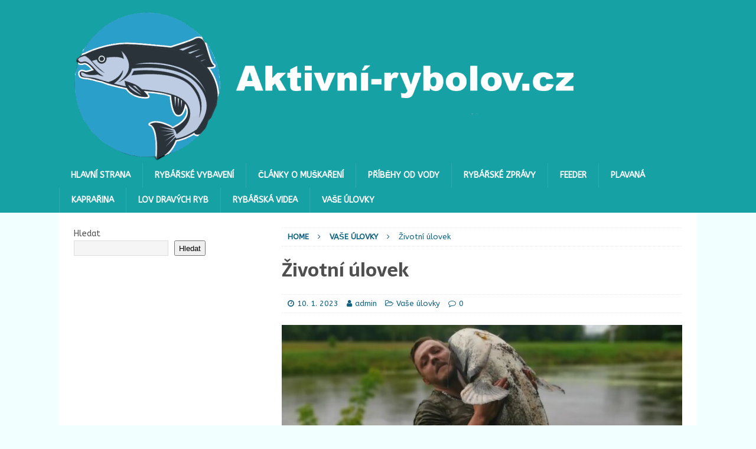

--- FILE ---
content_type: text/html; charset=UTF-8
request_url: https://aktivni-rybolov.cz/zivotni-ulovek/
body_size: 20080
content:
<!DOCTYPE html>
<html class="no-js mh-one-sb" lang="cs">
<head>
<meta charset="UTF-8">
<meta name="viewport" content="width=device-width, initial-scale=1.0">
<link rel="profile" href="https://gmpg.org/xfn/11" />
<link rel="pingback" href="https://aktivni-rybolov.cz/xmlrpc.php" />
<meta name='robots' content='index, follow, max-image-preview:large, max-snippet:-1, max-video-preview:-1' />

	<!-- This site is optimized with the Yoast SEO plugin v26.8 - https://yoast.com/product/yoast-seo-wordpress/ -->
	<title>Životní úlovek - Aktivní - rybolov.cz</title>
	<link rel="canonical" href="https://aktivni-rybolov.cz/zivotni-ulovek/" />
	<meta property="og:locale" content="cs_CZ" />
	<meta property="og:type" content="article" />
	<meta property="og:title" content="Životní úlovek - Aktivní - rybolov.cz" />
	<meta property="og:description" content="V roce 2022 jsem chytil svůj životní úlovek a to sumce o rozměrech 195cm a o váze přes 50kg a to na privlacovy prut. Neskutečná ryba, neskutečný zážitek, snad mi rok 2023 nadeli ještě větší [...]" />
	<meta property="og:url" content="https://aktivni-rybolov.cz/zivotni-ulovek/" />
	<meta property="og:site_name" content="Aktivní - rybolov.cz" />
	<meta property="article:published_time" content="2023-01-10T18:46:26+00:00" />
	<meta property="article:modified_time" content="2023-01-10T18:46:29+00:00" />
	<meta property="og:image" content="https://aktivni-rybolov.cz/wp-content/uploads/2023/01/IMG_20221113_185226_154.jpg" />
	<meta property="og:image:width" content="1440" />
	<meta property="og:image:height" content="1800" />
	<meta property="og:image:type" content="image/jpeg" />
	<meta name="author" content="admin" />
	<meta name="twitter:card" content="summary_large_image" />
	<meta name="twitter:label1" content="Napsal(a)" />
	<meta name="twitter:data1" content="admin" />
	<meta name="twitter:label2" content="Odhadovaná doba čtení" />
	<meta name="twitter:data2" content="1 minuta" />
	<script type="application/ld+json" class="yoast-schema-graph">{"@context":"https://schema.org","@graph":[{"@type":"Article","@id":"https://aktivni-rybolov.cz/zivotni-ulovek/#article","isPartOf":{"@id":"https://aktivni-rybolov.cz/zivotni-ulovek/"},"author":{"name":"admin","@id":"https://aktivni-rybolov.cz/#/schema/person/7152eb192fa8c6d375f7264e625b6c27"},"headline":"Životní úlovek","datePublished":"2023-01-10T18:46:26+00:00","dateModified":"2023-01-10T18:46:29+00:00","mainEntityOfPage":{"@id":"https://aktivni-rybolov.cz/zivotni-ulovek/"},"wordCount":90,"commentCount":0,"publisher":{"@id":"https://aktivni-rybolov.cz/#organization"},"image":{"@id":"https://aktivni-rybolov.cz/zivotni-ulovek/#primaryimage"},"thumbnailUrl":"https://aktivni-rybolov.cz/wp-content/uploads/2023/01/IMG_20221113_185226_154.jpg","keywords":["labe","přívlač","sumcařina","sumcovláčka","Sumec","Vaše úlovky"],"articleSection":["Vaše úlovky"],"inLanguage":"cs","potentialAction":[{"@type":"CommentAction","name":"Comment","target":["https://aktivni-rybolov.cz/zivotni-ulovek/#respond"]}]},{"@type":"WebPage","@id":"https://aktivni-rybolov.cz/zivotni-ulovek/","url":"https://aktivni-rybolov.cz/zivotni-ulovek/","name":"Životní úlovek - Aktivní - rybolov.cz","isPartOf":{"@id":"https://aktivni-rybolov.cz/#website"},"primaryImageOfPage":{"@id":"https://aktivni-rybolov.cz/zivotni-ulovek/#primaryimage"},"image":{"@id":"https://aktivni-rybolov.cz/zivotni-ulovek/#primaryimage"},"thumbnailUrl":"https://aktivni-rybolov.cz/wp-content/uploads/2023/01/IMG_20221113_185226_154.jpg","datePublished":"2023-01-10T18:46:26+00:00","dateModified":"2023-01-10T18:46:29+00:00","breadcrumb":{"@id":"https://aktivni-rybolov.cz/zivotni-ulovek/#breadcrumb"},"inLanguage":"cs","potentialAction":[{"@type":"ReadAction","target":["https://aktivni-rybolov.cz/zivotni-ulovek/"]}]},{"@type":"ImageObject","inLanguage":"cs","@id":"https://aktivni-rybolov.cz/zivotni-ulovek/#primaryimage","url":"https://aktivni-rybolov.cz/wp-content/uploads/2023/01/IMG_20221113_185226_154.jpg","contentUrl":"https://aktivni-rybolov.cz/wp-content/uploads/2023/01/IMG_20221113_185226_154.jpg","width":1440,"height":1800,"caption":"sumec 195"},{"@type":"BreadcrumbList","@id":"https://aktivni-rybolov.cz/zivotni-ulovek/#breadcrumb","itemListElement":[{"@type":"ListItem","position":1,"name":"Domů","item":"https://aktivni-rybolov.cz/"},{"@type":"ListItem","position":2,"name":"Životní úlovek"}]},{"@type":"WebSite","@id":"https://aktivni-rybolov.cz/#website","url":"https://aktivni-rybolov.cz/","name":"Aktivní - rybolov.cz","description":"Magazín pro všechny aktivní rybáře","publisher":{"@id":"https://aktivni-rybolov.cz/#organization"},"potentialAction":[{"@type":"SearchAction","target":{"@type":"EntryPoint","urlTemplate":"https://aktivni-rybolov.cz/?s={search_term_string}"},"query-input":{"@type":"PropertyValueSpecification","valueRequired":true,"valueName":"search_term_string"}}],"inLanguage":"cs"},{"@type":"Organization","@id":"https://aktivni-rybolov.cz/#organization","name":"Aktivní - rybolov.cz","url":"https://aktivni-rybolov.cz/","logo":{"@type":"ImageObject","inLanguage":"cs","@id":"https://aktivni-rybolov.cz/#/schema/logo/image/","url":"https://aktivni-rybolov.cz/wp-content/uploads/2019/10/Screenshot_2019-10-30-12-18-30-214_org.mozilla.firefox-2.png","contentUrl":"https://aktivni-rybolov.cz/wp-content/uploads/2019/10/Screenshot_2019-10-30-12-18-30-214_org.mozilla.firefox-2.png","width":1366,"height":419,"caption":"Aktivní - rybolov.cz"},"image":{"@id":"https://aktivni-rybolov.cz/#/schema/logo/image/"}},{"@type":"Person","@id":"https://aktivni-rybolov.cz/#/schema/person/7152eb192fa8c6d375f7264e625b6c27","name":"admin","image":{"@type":"ImageObject","inLanguage":"cs","@id":"https://aktivni-rybolov.cz/#/schema/person/image/","url":"https://secure.gravatar.com/avatar/52ce75c92c4ff07ddc89738a32d7bfea40d79634dd9e02b2316e57bada04adad?s=96&d=mm&r=g","contentUrl":"https://secure.gravatar.com/avatar/52ce75c92c4ff07ddc89738a32d7bfea40d79634dd9e02b2316e57bada04adad?s=96&d=mm&r=g","caption":"admin"},"url":"https://aktivni-rybolov.cz/author/admin/"}]}</script>
	<!-- / Yoast SEO plugin. -->


<link rel='dns-prefetch' href='//platform-api.sharethis.com' />
<link rel='dns-prefetch' href='//ssp.seznam.cz' />
<link rel='dns-prefetch' href='//fonts.googleapis.com' />
<link rel="alternate" type="application/rss+xml" title="Aktivní - rybolov.cz &raquo; RSS zdroj" href="https://aktivni-rybolov.cz/feed/" />
<link rel="alternate" type="application/rss+xml" title="Aktivní - rybolov.cz &raquo; RSS komentářů" href="https://aktivni-rybolov.cz/comments/feed/" />
<link rel="alternate" type="application/rss+xml" title="Aktivní - rybolov.cz &raquo; RSS komentářů pro Životní úlovek" href="https://aktivni-rybolov.cz/zivotni-ulovek/feed/" />
<link rel="alternate" title="oEmbed (JSON)" type="application/json+oembed" href="https://aktivni-rybolov.cz/wp-json/oembed/1.0/embed?url=https%3A%2F%2Faktivni-rybolov.cz%2Fzivotni-ulovek%2F" />
<link rel="alternate" title="oEmbed (XML)" type="text/xml+oembed" href="https://aktivni-rybolov.cz/wp-json/oembed/1.0/embed?url=https%3A%2F%2Faktivni-rybolov.cz%2Fzivotni-ulovek%2F&#038;format=xml" />
<style id='wp-img-auto-sizes-contain-inline-css' type='text/css'>
img:is([sizes=auto i],[sizes^="auto," i]){contain-intrinsic-size:3000px 1500px}
/*# sourceURL=wp-img-auto-sizes-contain-inline-css */
</style>
<style id='wp-emoji-styles-inline-css' type='text/css'>

	img.wp-smiley, img.emoji {
		display: inline !important;
		border: none !important;
		box-shadow: none !important;
		height: 1em !important;
		width: 1em !important;
		margin: 0 0.07em !important;
		vertical-align: -0.1em !important;
		background: none !important;
		padding: 0 !important;
	}
/*# sourceURL=wp-emoji-styles-inline-css */
</style>
<style id='wp-block-library-inline-css' type='text/css'>
:root{--wp-block-synced-color:#7a00df;--wp-block-synced-color--rgb:122,0,223;--wp-bound-block-color:var(--wp-block-synced-color);--wp-editor-canvas-background:#ddd;--wp-admin-theme-color:#007cba;--wp-admin-theme-color--rgb:0,124,186;--wp-admin-theme-color-darker-10:#006ba1;--wp-admin-theme-color-darker-10--rgb:0,107,160.5;--wp-admin-theme-color-darker-20:#005a87;--wp-admin-theme-color-darker-20--rgb:0,90,135;--wp-admin-border-width-focus:2px}@media (min-resolution:192dpi){:root{--wp-admin-border-width-focus:1.5px}}.wp-element-button{cursor:pointer}:root .has-very-light-gray-background-color{background-color:#eee}:root .has-very-dark-gray-background-color{background-color:#313131}:root .has-very-light-gray-color{color:#eee}:root .has-very-dark-gray-color{color:#313131}:root .has-vivid-green-cyan-to-vivid-cyan-blue-gradient-background{background:linear-gradient(135deg,#00d084,#0693e3)}:root .has-purple-crush-gradient-background{background:linear-gradient(135deg,#34e2e4,#4721fb 50%,#ab1dfe)}:root .has-hazy-dawn-gradient-background{background:linear-gradient(135deg,#faaca8,#dad0ec)}:root .has-subdued-olive-gradient-background{background:linear-gradient(135deg,#fafae1,#67a671)}:root .has-atomic-cream-gradient-background{background:linear-gradient(135deg,#fdd79a,#004a59)}:root .has-nightshade-gradient-background{background:linear-gradient(135deg,#330968,#31cdcf)}:root .has-midnight-gradient-background{background:linear-gradient(135deg,#020381,#2874fc)}:root{--wp--preset--font-size--normal:16px;--wp--preset--font-size--huge:42px}.has-regular-font-size{font-size:1em}.has-larger-font-size{font-size:2.625em}.has-normal-font-size{font-size:var(--wp--preset--font-size--normal)}.has-huge-font-size{font-size:var(--wp--preset--font-size--huge)}.has-text-align-center{text-align:center}.has-text-align-left{text-align:left}.has-text-align-right{text-align:right}.has-fit-text{white-space:nowrap!important}#end-resizable-editor-section{display:none}.aligncenter{clear:both}.items-justified-left{justify-content:flex-start}.items-justified-center{justify-content:center}.items-justified-right{justify-content:flex-end}.items-justified-space-between{justify-content:space-between}.screen-reader-text{border:0;clip-path:inset(50%);height:1px;margin:-1px;overflow:hidden;padding:0;position:absolute;width:1px;word-wrap:normal!important}.screen-reader-text:focus{background-color:#ddd;clip-path:none;color:#444;display:block;font-size:1em;height:auto;left:5px;line-height:normal;padding:15px 23px 14px;text-decoration:none;top:5px;width:auto;z-index:100000}html :where(.has-border-color){border-style:solid}html :where([style*=border-top-color]){border-top-style:solid}html :where([style*=border-right-color]){border-right-style:solid}html :where([style*=border-bottom-color]){border-bottom-style:solid}html :where([style*=border-left-color]){border-left-style:solid}html :where([style*=border-width]){border-style:solid}html :where([style*=border-top-width]){border-top-style:solid}html :where([style*=border-right-width]){border-right-style:solid}html :where([style*=border-bottom-width]){border-bottom-style:solid}html :where([style*=border-left-width]){border-left-style:solid}html :where(img[class*=wp-image-]){height:auto;max-width:100%}:where(figure){margin:0 0 1em}html :where(.is-position-sticky){--wp-admin--admin-bar--position-offset:var(--wp-admin--admin-bar--height,0px)}@media screen and (max-width:600px){html :where(.is-position-sticky){--wp-admin--admin-bar--position-offset:0px}}

/*# sourceURL=wp-block-library-inline-css */
</style><style id='wp-block-heading-inline-css' type='text/css'>
h1:where(.wp-block-heading).has-background,h2:where(.wp-block-heading).has-background,h3:where(.wp-block-heading).has-background,h4:where(.wp-block-heading).has-background,h5:where(.wp-block-heading).has-background,h6:where(.wp-block-heading).has-background{padding:1.25em 2.375em}h1.has-text-align-left[style*=writing-mode]:where([style*=vertical-lr]),h1.has-text-align-right[style*=writing-mode]:where([style*=vertical-rl]),h2.has-text-align-left[style*=writing-mode]:where([style*=vertical-lr]),h2.has-text-align-right[style*=writing-mode]:where([style*=vertical-rl]),h3.has-text-align-left[style*=writing-mode]:where([style*=vertical-lr]),h3.has-text-align-right[style*=writing-mode]:where([style*=vertical-rl]),h4.has-text-align-left[style*=writing-mode]:where([style*=vertical-lr]),h4.has-text-align-right[style*=writing-mode]:where([style*=vertical-rl]),h5.has-text-align-left[style*=writing-mode]:where([style*=vertical-lr]),h5.has-text-align-right[style*=writing-mode]:where([style*=vertical-rl]),h6.has-text-align-left[style*=writing-mode]:where([style*=vertical-lr]),h6.has-text-align-right[style*=writing-mode]:where([style*=vertical-rl]){rotate:180deg}
/*# sourceURL=https://aktivni-rybolov.cz/wp-includes/blocks/heading/style.min.css */
</style>
<style id='wp-block-image-inline-css' type='text/css'>
.wp-block-image>a,.wp-block-image>figure>a{display:inline-block}.wp-block-image img{box-sizing:border-box;height:auto;max-width:100%;vertical-align:bottom}@media not (prefers-reduced-motion){.wp-block-image img.hide{visibility:hidden}.wp-block-image img.show{animation:show-content-image .4s}}.wp-block-image[style*=border-radius] img,.wp-block-image[style*=border-radius]>a{border-radius:inherit}.wp-block-image.has-custom-border img{box-sizing:border-box}.wp-block-image.aligncenter{text-align:center}.wp-block-image.alignfull>a,.wp-block-image.alignwide>a{width:100%}.wp-block-image.alignfull img,.wp-block-image.alignwide img{height:auto;width:100%}.wp-block-image .aligncenter,.wp-block-image .alignleft,.wp-block-image .alignright,.wp-block-image.aligncenter,.wp-block-image.alignleft,.wp-block-image.alignright{display:table}.wp-block-image .aligncenter>figcaption,.wp-block-image .alignleft>figcaption,.wp-block-image .alignright>figcaption,.wp-block-image.aligncenter>figcaption,.wp-block-image.alignleft>figcaption,.wp-block-image.alignright>figcaption{caption-side:bottom;display:table-caption}.wp-block-image .alignleft{float:left;margin:.5em 1em .5em 0}.wp-block-image .alignright{float:right;margin:.5em 0 .5em 1em}.wp-block-image .aligncenter{margin-left:auto;margin-right:auto}.wp-block-image :where(figcaption){margin-bottom:1em;margin-top:.5em}.wp-block-image.is-style-circle-mask img{border-radius:9999px}@supports ((-webkit-mask-image:none) or (mask-image:none)) or (-webkit-mask-image:none){.wp-block-image.is-style-circle-mask img{border-radius:0;-webkit-mask-image:url('data:image/svg+xml;utf8,<svg viewBox="0 0 100 100" xmlns="http://www.w3.org/2000/svg"><circle cx="50" cy="50" r="50"/></svg>');mask-image:url('data:image/svg+xml;utf8,<svg viewBox="0 0 100 100" xmlns="http://www.w3.org/2000/svg"><circle cx="50" cy="50" r="50"/></svg>');mask-mode:alpha;-webkit-mask-position:center;mask-position:center;-webkit-mask-repeat:no-repeat;mask-repeat:no-repeat;-webkit-mask-size:contain;mask-size:contain}}:root :where(.wp-block-image.is-style-rounded img,.wp-block-image .is-style-rounded img){border-radius:9999px}.wp-block-image figure{margin:0}.wp-lightbox-container{display:flex;flex-direction:column;position:relative}.wp-lightbox-container img{cursor:zoom-in}.wp-lightbox-container img:hover+button{opacity:1}.wp-lightbox-container button{align-items:center;backdrop-filter:blur(16px) saturate(180%);background-color:#5a5a5a40;border:none;border-radius:4px;cursor:zoom-in;display:flex;height:20px;justify-content:center;opacity:0;padding:0;position:absolute;right:16px;text-align:center;top:16px;width:20px;z-index:100}@media not (prefers-reduced-motion){.wp-lightbox-container button{transition:opacity .2s ease}}.wp-lightbox-container button:focus-visible{outline:3px auto #5a5a5a40;outline:3px auto -webkit-focus-ring-color;outline-offset:3px}.wp-lightbox-container button:hover{cursor:pointer;opacity:1}.wp-lightbox-container button:focus{opacity:1}.wp-lightbox-container button:focus,.wp-lightbox-container button:hover,.wp-lightbox-container button:not(:hover):not(:active):not(.has-background){background-color:#5a5a5a40;border:none}.wp-lightbox-overlay{box-sizing:border-box;cursor:zoom-out;height:100vh;left:0;overflow:hidden;position:fixed;top:0;visibility:hidden;width:100%;z-index:100000}.wp-lightbox-overlay .close-button{align-items:center;cursor:pointer;display:flex;justify-content:center;min-height:40px;min-width:40px;padding:0;position:absolute;right:calc(env(safe-area-inset-right) + 16px);top:calc(env(safe-area-inset-top) + 16px);z-index:5000000}.wp-lightbox-overlay .close-button:focus,.wp-lightbox-overlay .close-button:hover,.wp-lightbox-overlay .close-button:not(:hover):not(:active):not(.has-background){background:none;border:none}.wp-lightbox-overlay .lightbox-image-container{height:var(--wp--lightbox-container-height);left:50%;overflow:hidden;position:absolute;top:50%;transform:translate(-50%,-50%);transform-origin:top left;width:var(--wp--lightbox-container-width);z-index:9999999999}.wp-lightbox-overlay .wp-block-image{align-items:center;box-sizing:border-box;display:flex;height:100%;justify-content:center;margin:0;position:relative;transform-origin:0 0;width:100%;z-index:3000000}.wp-lightbox-overlay .wp-block-image img{height:var(--wp--lightbox-image-height);min-height:var(--wp--lightbox-image-height);min-width:var(--wp--lightbox-image-width);width:var(--wp--lightbox-image-width)}.wp-lightbox-overlay .wp-block-image figcaption{display:none}.wp-lightbox-overlay button{background:none;border:none}.wp-lightbox-overlay .scrim{background-color:#fff;height:100%;opacity:.9;position:absolute;width:100%;z-index:2000000}.wp-lightbox-overlay.active{visibility:visible}@media not (prefers-reduced-motion){.wp-lightbox-overlay.active{animation:turn-on-visibility .25s both}.wp-lightbox-overlay.active img{animation:turn-on-visibility .35s both}.wp-lightbox-overlay.show-closing-animation:not(.active){animation:turn-off-visibility .35s both}.wp-lightbox-overlay.show-closing-animation:not(.active) img{animation:turn-off-visibility .25s both}.wp-lightbox-overlay.zoom.active{animation:none;opacity:1;visibility:visible}.wp-lightbox-overlay.zoom.active .lightbox-image-container{animation:lightbox-zoom-in .4s}.wp-lightbox-overlay.zoom.active .lightbox-image-container img{animation:none}.wp-lightbox-overlay.zoom.active .scrim{animation:turn-on-visibility .4s forwards}.wp-lightbox-overlay.zoom.show-closing-animation:not(.active){animation:none}.wp-lightbox-overlay.zoom.show-closing-animation:not(.active) .lightbox-image-container{animation:lightbox-zoom-out .4s}.wp-lightbox-overlay.zoom.show-closing-animation:not(.active) .lightbox-image-container img{animation:none}.wp-lightbox-overlay.zoom.show-closing-animation:not(.active) .scrim{animation:turn-off-visibility .4s forwards}}@keyframes show-content-image{0%{visibility:hidden}99%{visibility:hidden}to{visibility:visible}}@keyframes turn-on-visibility{0%{opacity:0}to{opacity:1}}@keyframes turn-off-visibility{0%{opacity:1;visibility:visible}99%{opacity:0;visibility:visible}to{opacity:0;visibility:hidden}}@keyframes lightbox-zoom-in{0%{transform:translate(calc((-100vw + var(--wp--lightbox-scrollbar-width))/2 + var(--wp--lightbox-initial-left-position)),calc(-50vh + var(--wp--lightbox-initial-top-position))) scale(var(--wp--lightbox-scale))}to{transform:translate(-50%,-50%) scale(1)}}@keyframes lightbox-zoom-out{0%{transform:translate(-50%,-50%) scale(1);visibility:visible}99%{visibility:visible}to{transform:translate(calc((-100vw + var(--wp--lightbox-scrollbar-width))/2 + var(--wp--lightbox-initial-left-position)),calc(-50vh + var(--wp--lightbox-initial-top-position))) scale(var(--wp--lightbox-scale));visibility:hidden}}
/*# sourceURL=https://aktivni-rybolov.cz/wp-includes/blocks/image/style.min.css */
</style>
<style id='wp-block-latest-comments-inline-css' type='text/css'>
ol.wp-block-latest-comments{box-sizing:border-box;margin-left:0}:where(.wp-block-latest-comments:not([style*=line-height] .wp-block-latest-comments__comment)){line-height:1.1}:where(.wp-block-latest-comments:not([style*=line-height] .wp-block-latest-comments__comment-excerpt p)){line-height:1.8}.has-dates :where(.wp-block-latest-comments:not([style*=line-height])),.has-excerpts :where(.wp-block-latest-comments:not([style*=line-height])){line-height:1.5}.wp-block-latest-comments .wp-block-latest-comments{padding-left:0}.wp-block-latest-comments__comment{list-style:none;margin-bottom:1em}.has-avatars .wp-block-latest-comments__comment{list-style:none;min-height:2.25em}.has-avatars .wp-block-latest-comments__comment .wp-block-latest-comments__comment-excerpt,.has-avatars .wp-block-latest-comments__comment .wp-block-latest-comments__comment-meta{margin-left:3.25em}.wp-block-latest-comments__comment-excerpt p{font-size:.875em;margin:.36em 0 1.4em}.wp-block-latest-comments__comment-date{display:block;font-size:.75em}.wp-block-latest-comments .avatar,.wp-block-latest-comments__comment-avatar{border-radius:1.5em;display:block;float:left;height:2.5em;margin-right:.75em;width:2.5em}.wp-block-latest-comments[class*=-font-size] a,.wp-block-latest-comments[style*=font-size] a{font-size:inherit}
/*# sourceURL=https://aktivni-rybolov.cz/wp-includes/blocks/latest-comments/style.min.css */
</style>
<style id='wp-block-search-inline-css' type='text/css'>
.wp-block-search__button{margin-left:10px;word-break:normal}.wp-block-search__button.has-icon{line-height:0}.wp-block-search__button svg{height:1.25em;min-height:24px;min-width:24px;width:1.25em;fill:currentColor;vertical-align:text-bottom}:where(.wp-block-search__button){border:1px solid #ccc;padding:6px 10px}.wp-block-search__inside-wrapper{display:flex;flex:auto;flex-wrap:nowrap;max-width:100%}.wp-block-search__label{width:100%}.wp-block-search.wp-block-search__button-only .wp-block-search__button{box-sizing:border-box;display:flex;flex-shrink:0;justify-content:center;margin-left:0;max-width:100%}.wp-block-search.wp-block-search__button-only .wp-block-search__inside-wrapper{min-width:0!important;transition-property:width}.wp-block-search.wp-block-search__button-only .wp-block-search__input{flex-basis:100%;transition-duration:.3s}.wp-block-search.wp-block-search__button-only.wp-block-search__searchfield-hidden,.wp-block-search.wp-block-search__button-only.wp-block-search__searchfield-hidden .wp-block-search__inside-wrapper{overflow:hidden}.wp-block-search.wp-block-search__button-only.wp-block-search__searchfield-hidden .wp-block-search__input{border-left-width:0!important;border-right-width:0!important;flex-basis:0;flex-grow:0;margin:0;min-width:0!important;padding-left:0!important;padding-right:0!important;width:0!important}:where(.wp-block-search__input){appearance:none;border:1px solid #949494;flex-grow:1;font-family:inherit;font-size:inherit;font-style:inherit;font-weight:inherit;letter-spacing:inherit;line-height:inherit;margin-left:0;margin-right:0;min-width:3rem;padding:8px;text-decoration:unset!important;text-transform:inherit}:where(.wp-block-search__button-inside .wp-block-search__inside-wrapper){background-color:#fff;border:1px solid #949494;box-sizing:border-box;padding:4px}:where(.wp-block-search__button-inside .wp-block-search__inside-wrapper) .wp-block-search__input{border:none;border-radius:0;padding:0 4px}:where(.wp-block-search__button-inside .wp-block-search__inside-wrapper) .wp-block-search__input:focus{outline:none}:where(.wp-block-search__button-inside .wp-block-search__inside-wrapper) :where(.wp-block-search__button){padding:4px 8px}.wp-block-search.aligncenter .wp-block-search__inside-wrapper{margin:auto}.wp-block[data-align=right] .wp-block-search.wp-block-search__button-only .wp-block-search__inside-wrapper{float:right}
/*# sourceURL=https://aktivni-rybolov.cz/wp-includes/blocks/search/style.min.css */
</style>
<style id='wp-block-embed-inline-css' type='text/css'>
.wp-block-embed.alignleft,.wp-block-embed.alignright,.wp-block[data-align=left]>[data-type="core/embed"],.wp-block[data-align=right]>[data-type="core/embed"]{max-width:360px;width:100%}.wp-block-embed.alignleft .wp-block-embed__wrapper,.wp-block-embed.alignright .wp-block-embed__wrapper,.wp-block[data-align=left]>[data-type="core/embed"] .wp-block-embed__wrapper,.wp-block[data-align=right]>[data-type="core/embed"] .wp-block-embed__wrapper{min-width:280px}.wp-block-cover .wp-block-embed{min-height:240px;min-width:320px}.wp-block-embed{overflow-wrap:break-word}.wp-block-embed :where(figcaption){margin-bottom:1em;margin-top:.5em}.wp-block-embed iframe{max-width:100%}.wp-block-embed__wrapper{position:relative}.wp-embed-responsive .wp-has-aspect-ratio .wp-block-embed__wrapper:before{content:"";display:block;padding-top:50%}.wp-embed-responsive .wp-has-aspect-ratio iframe{bottom:0;height:100%;left:0;position:absolute;right:0;top:0;width:100%}.wp-embed-responsive .wp-embed-aspect-21-9 .wp-block-embed__wrapper:before{padding-top:42.85%}.wp-embed-responsive .wp-embed-aspect-18-9 .wp-block-embed__wrapper:before{padding-top:50%}.wp-embed-responsive .wp-embed-aspect-16-9 .wp-block-embed__wrapper:before{padding-top:56.25%}.wp-embed-responsive .wp-embed-aspect-4-3 .wp-block-embed__wrapper:before{padding-top:75%}.wp-embed-responsive .wp-embed-aspect-1-1 .wp-block-embed__wrapper:before{padding-top:100%}.wp-embed-responsive .wp-embed-aspect-9-16 .wp-block-embed__wrapper:before{padding-top:177.77%}.wp-embed-responsive .wp-embed-aspect-1-2 .wp-block-embed__wrapper:before{padding-top:200%}
/*# sourceURL=https://aktivni-rybolov.cz/wp-includes/blocks/embed/style.min.css */
</style>
<style id='global-styles-inline-css' type='text/css'>
:root{--wp--preset--aspect-ratio--square: 1;--wp--preset--aspect-ratio--4-3: 4/3;--wp--preset--aspect-ratio--3-4: 3/4;--wp--preset--aspect-ratio--3-2: 3/2;--wp--preset--aspect-ratio--2-3: 2/3;--wp--preset--aspect-ratio--16-9: 16/9;--wp--preset--aspect-ratio--9-16: 9/16;--wp--preset--color--black: #000000;--wp--preset--color--cyan-bluish-gray: #abb8c3;--wp--preset--color--white: #ffffff;--wp--preset--color--pale-pink: #f78da7;--wp--preset--color--vivid-red: #cf2e2e;--wp--preset--color--luminous-vivid-orange: #ff6900;--wp--preset--color--luminous-vivid-amber: #fcb900;--wp--preset--color--light-green-cyan: #7bdcb5;--wp--preset--color--vivid-green-cyan: #00d084;--wp--preset--color--pale-cyan-blue: #8ed1fc;--wp--preset--color--vivid-cyan-blue: #0693e3;--wp--preset--color--vivid-purple: #9b51e0;--wp--preset--gradient--vivid-cyan-blue-to-vivid-purple: linear-gradient(135deg,rgb(6,147,227) 0%,rgb(155,81,224) 100%);--wp--preset--gradient--light-green-cyan-to-vivid-green-cyan: linear-gradient(135deg,rgb(122,220,180) 0%,rgb(0,208,130) 100%);--wp--preset--gradient--luminous-vivid-amber-to-luminous-vivid-orange: linear-gradient(135deg,rgb(252,185,0) 0%,rgb(255,105,0) 100%);--wp--preset--gradient--luminous-vivid-orange-to-vivid-red: linear-gradient(135deg,rgb(255,105,0) 0%,rgb(207,46,46) 100%);--wp--preset--gradient--very-light-gray-to-cyan-bluish-gray: linear-gradient(135deg,rgb(238,238,238) 0%,rgb(169,184,195) 100%);--wp--preset--gradient--cool-to-warm-spectrum: linear-gradient(135deg,rgb(74,234,220) 0%,rgb(151,120,209) 20%,rgb(207,42,186) 40%,rgb(238,44,130) 60%,rgb(251,105,98) 80%,rgb(254,248,76) 100%);--wp--preset--gradient--blush-light-purple: linear-gradient(135deg,rgb(255,206,236) 0%,rgb(152,150,240) 100%);--wp--preset--gradient--blush-bordeaux: linear-gradient(135deg,rgb(254,205,165) 0%,rgb(254,45,45) 50%,rgb(107,0,62) 100%);--wp--preset--gradient--luminous-dusk: linear-gradient(135deg,rgb(255,203,112) 0%,rgb(199,81,192) 50%,rgb(65,88,208) 100%);--wp--preset--gradient--pale-ocean: linear-gradient(135deg,rgb(255,245,203) 0%,rgb(182,227,212) 50%,rgb(51,167,181) 100%);--wp--preset--gradient--electric-grass: linear-gradient(135deg,rgb(202,248,128) 0%,rgb(113,206,126) 100%);--wp--preset--gradient--midnight: linear-gradient(135deg,rgb(2,3,129) 0%,rgb(40,116,252) 100%);--wp--preset--font-size--small: 13px;--wp--preset--font-size--medium: 20px;--wp--preset--font-size--large: 36px;--wp--preset--font-size--x-large: 42px;--wp--preset--spacing--20: 0.44rem;--wp--preset--spacing--30: 0.67rem;--wp--preset--spacing--40: 1rem;--wp--preset--spacing--50: 1.5rem;--wp--preset--spacing--60: 2.25rem;--wp--preset--spacing--70: 3.38rem;--wp--preset--spacing--80: 5.06rem;--wp--preset--shadow--natural: 6px 6px 9px rgba(0, 0, 0, 0.2);--wp--preset--shadow--deep: 12px 12px 50px rgba(0, 0, 0, 0.4);--wp--preset--shadow--sharp: 6px 6px 0px rgba(0, 0, 0, 0.2);--wp--preset--shadow--outlined: 6px 6px 0px -3px rgb(255, 255, 255), 6px 6px rgb(0, 0, 0);--wp--preset--shadow--crisp: 6px 6px 0px rgb(0, 0, 0);}:where(.is-layout-flex){gap: 0.5em;}:where(.is-layout-grid){gap: 0.5em;}body .is-layout-flex{display: flex;}.is-layout-flex{flex-wrap: wrap;align-items: center;}.is-layout-flex > :is(*, div){margin: 0;}body .is-layout-grid{display: grid;}.is-layout-grid > :is(*, div){margin: 0;}:where(.wp-block-columns.is-layout-flex){gap: 2em;}:where(.wp-block-columns.is-layout-grid){gap: 2em;}:where(.wp-block-post-template.is-layout-flex){gap: 1.25em;}:where(.wp-block-post-template.is-layout-grid){gap: 1.25em;}.has-black-color{color: var(--wp--preset--color--black) !important;}.has-cyan-bluish-gray-color{color: var(--wp--preset--color--cyan-bluish-gray) !important;}.has-white-color{color: var(--wp--preset--color--white) !important;}.has-pale-pink-color{color: var(--wp--preset--color--pale-pink) !important;}.has-vivid-red-color{color: var(--wp--preset--color--vivid-red) !important;}.has-luminous-vivid-orange-color{color: var(--wp--preset--color--luminous-vivid-orange) !important;}.has-luminous-vivid-amber-color{color: var(--wp--preset--color--luminous-vivid-amber) !important;}.has-light-green-cyan-color{color: var(--wp--preset--color--light-green-cyan) !important;}.has-vivid-green-cyan-color{color: var(--wp--preset--color--vivid-green-cyan) !important;}.has-pale-cyan-blue-color{color: var(--wp--preset--color--pale-cyan-blue) !important;}.has-vivid-cyan-blue-color{color: var(--wp--preset--color--vivid-cyan-blue) !important;}.has-vivid-purple-color{color: var(--wp--preset--color--vivid-purple) !important;}.has-black-background-color{background-color: var(--wp--preset--color--black) !important;}.has-cyan-bluish-gray-background-color{background-color: var(--wp--preset--color--cyan-bluish-gray) !important;}.has-white-background-color{background-color: var(--wp--preset--color--white) !important;}.has-pale-pink-background-color{background-color: var(--wp--preset--color--pale-pink) !important;}.has-vivid-red-background-color{background-color: var(--wp--preset--color--vivid-red) !important;}.has-luminous-vivid-orange-background-color{background-color: var(--wp--preset--color--luminous-vivid-orange) !important;}.has-luminous-vivid-amber-background-color{background-color: var(--wp--preset--color--luminous-vivid-amber) !important;}.has-light-green-cyan-background-color{background-color: var(--wp--preset--color--light-green-cyan) !important;}.has-vivid-green-cyan-background-color{background-color: var(--wp--preset--color--vivid-green-cyan) !important;}.has-pale-cyan-blue-background-color{background-color: var(--wp--preset--color--pale-cyan-blue) !important;}.has-vivid-cyan-blue-background-color{background-color: var(--wp--preset--color--vivid-cyan-blue) !important;}.has-vivid-purple-background-color{background-color: var(--wp--preset--color--vivid-purple) !important;}.has-black-border-color{border-color: var(--wp--preset--color--black) !important;}.has-cyan-bluish-gray-border-color{border-color: var(--wp--preset--color--cyan-bluish-gray) !important;}.has-white-border-color{border-color: var(--wp--preset--color--white) !important;}.has-pale-pink-border-color{border-color: var(--wp--preset--color--pale-pink) !important;}.has-vivid-red-border-color{border-color: var(--wp--preset--color--vivid-red) !important;}.has-luminous-vivid-orange-border-color{border-color: var(--wp--preset--color--luminous-vivid-orange) !important;}.has-luminous-vivid-amber-border-color{border-color: var(--wp--preset--color--luminous-vivid-amber) !important;}.has-light-green-cyan-border-color{border-color: var(--wp--preset--color--light-green-cyan) !important;}.has-vivid-green-cyan-border-color{border-color: var(--wp--preset--color--vivid-green-cyan) !important;}.has-pale-cyan-blue-border-color{border-color: var(--wp--preset--color--pale-cyan-blue) !important;}.has-vivid-cyan-blue-border-color{border-color: var(--wp--preset--color--vivid-cyan-blue) !important;}.has-vivid-purple-border-color{border-color: var(--wp--preset--color--vivid-purple) !important;}.has-vivid-cyan-blue-to-vivid-purple-gradient-background{background: var(--wp--preset--gradient--vivid-cyan-blue-to-vivid-purple) !important;}.has-light-green-cyan-to-vivid-green-cyan-gradient-background{background: var(--wp--preset--gradient--light-green-cyan-to-vivid-green-cyan) !important;}.has-luminous-vivid-amber-to-luminous-vivid-orange-gradient-background{background: var(--wp--preset--gradient--luminous-vivid-amber-to-luminous-vivid-orange) !important;}.has-luminous-vivid-orange-to-vivid-red-gradient-background{background: var(--wp--preset--gradient--luminous-vivid-orange-to-vivid-red) !important;}.has-very-light-gray-to-cyan-bluish-gray-gradient-background{background: var(--wp--preset--gradient--very-light-gray-to-cyan-bluish-gray) !important;}.has-cool-to-warm-spectrum-gradient-background{background: var(--wp--preset--gradient--cool-to-warm-spectrum) !important;}.has-blush-light-purple-gradient-background{background: var(--wp--preset--gradient--blush-light-purple) !important;}.has-blush-bordeaux-gradient-background{background: var(--wp--preset--gradient--blush-bordeaux) !important;}.has-luminous-dusk-gradient-background{background: var(--wp--preset--gradient--luminous-dusk) !important;}.has-pale-ocean-gradient-background{background: var(--wp--preset--gradient--pale-ocean) !important;}.has-electric-grass-gradient-background{background: var(--wp--preset--gradient--electric-grass) !important;}.has-midnight-gradient-background{background: var(--wp--preset--gradient--midnight) !important;}.has-small-font-size{font-size: var(--wp--preset--font-size--small) !important;}.has-medium-font-size{font-size: var(--wp--preset--font-size--medium) !important;}.has-large-font-size{font-size: var(--wp--preset--font-size--large) !important;}.has-x-large-font-size{font-size: var(--wp--preset--font-size--x-large) !important;}
/*# sourceURL=global-styles-inline-css */
</style>

<style id='classic-theme-styles-inline-css' type='text/css'>
/*! This file is auto-generated */
.wp-block-button__link{color:#fff;background-color:#32373c;border-radius:9999px;box-shadow:none;text-decoration:none;padding:calc(.667em + 2px) calc(1.333em + 2px);font-size:1.125em}.wp-block-file__button{background:#32373c;color:#fff;text-decoration:none}
/*# sourceURL=/wp-includes/css/classic-themes.min.css */
</style>
<link rel='stylesheet' id='share-this-share-buttons-sticky-css' href='https://aktivni-rybolov.cz/wp-content/plugins/sharethis-share-buttons/css/mu-style.css?ver=1754718253' type='text/css' media='all' />
<link rel='stylesheet' id='seznam-ads-style-css' href='https://aktivni-rybolov.cz/wp-content/plugins/seznam-ads/assets/css/public.min.css?ver=2.4' type='text/css' media='all' />
<link rel='stylesheet' id='mh-magazine-css' href='https://aktivni-rybolov.cz/wp-content/themes/mh-magazine/style.css?ver=3.9.7' type='text/css' media='all' />
<link rel='stylesheet' id='mh-font-awesome-css' href='https://aktivni-rybolov.cz/wp-content/themes/mh-magazine/includes/font-awesome.min.css' type='text/css' media='all' />
<link rel='stylesheet' id='mh-google-fonts-css' href='https://fonts.googleapis.com/css?family=ABeeZee:300,400,400italic,600,700%7cSarala:300,400,400italic,600,700' type='text/css' media='all' />
<link rel='stylesheet' id='wp-block-paragraph-css' href='https://aktivni-rybolov.cz/wp-includes/blocks/paragraph/style.min.css?ver=6.9' type='text/css' media='all' />
<script type="text/javascript" src="//platform-api.sharethis.com/js/sharethis.js?ver=2.3.6#property=67c560b36eb4310012fdda2c&amp;product=inline-buttons&amp;source=sharethis-share-buttons-wordpress" id="share-this-share-buttons-mu-js"></script>
<script type="text/javascript" src="https://aktivni-rybolov.cz/wp-includes/js/jquery/jquery.min.js?ver=3.7.1" id="jquery-core-js"></script>
<script type="text/javascript" src="https://aktivni-rybolov.cz/wp-includes/js/jquery/jquery-migrate.min.js?ver=3.4.1" id="jquery-migrate-js"></script>
<script type="text/javascript" src="https://aktivni-rybolov.cz/wp-content/plugins/seznam-ads/assets/js/seznam-ssp.min.js?ver=2.4" id="seznam-ads-public-js"></script>
<script type="text/javascript" src="https://ssp.seznam.cz/static/js/ssp.js?ver=2.4" id="seznam-ads-sssp-js"></script>
<script type="text/javascript" src="https://aktivni-rybolov.cz/wp-content/themes/mh-magazine/js/scripts.js?ver=3.9.7" id="mh-scripts-js"></script>
<link rel="https://api.w.org/" href="https://aktivni-rybolov.cz/wp-json/" /><link rel="alternate" title="JSON" type="application/json" href="https://aktivni-rybolov.cz/wp-json/wp/v2/posts/33217" /><link rel="EditURI" type="application/rsd+xml" title="RSD" href="https://aktivni-rybolov.cz/xmlrpc.php?rsd" />
<meta name="generator" content="WordPress 6.9" />
<link rel='shortlink' href='https://aktivni-rybolov.cz/?p=33217' />
<meta name="onesignal-plugin" content="wordpress-3.8.0">
  <script src="https://cdn.onesignal.com/sdks/web/v16/OneSignalSDK.page.js" defer></script>
  <script>
          window.OneSignalDeferred = window.OneSignalDeferred || [];
          OneSignalDeferred.push(async function(OneSignal) {
            await OneSignal.init({
              appId: "86e68f1e-2800-4cf2-9629-ba0d9c487ed4",
              serviceWorkerOverrideForTypical: true,
              path: "https://aktivni-rybolov.cz/wp-content/plugins/onesignal-free-web-push-notifications/sdk_files/",
              serviceWorkerParam: { scope: "/wp-content/plugins/onesignal-free-web-push-notifications/sdk_files/push/onesignal/" },
              serviceWorkerPath: "OneSignalSDKWorker.js",
            });
          });

          // Unregister the legacy OneSignal service worker to prevent scope conflicts
          if (navigator.serviceWorker) {
            navigator.serviceWorker.getRegistrations().then((registrations) => {
              // Iterate through all registered service workers
              registrations.forEach((registration) => {
                // Check the script URL to identify the specific service worker
                if (registration.active && registration.active.scriptURL.includes('OneSignalSDKWorker.js.php')) {
                  // Unregister the service worker
                  registration.unregister().then((success) => {
                    if (success) {
                      console.log('OneSignalSW: Successfully unregistered:', registration.active.scriptURL);
                    } else {
                      console.log('OneSignalSW: Failed to unregister:', registration.active.scriptURL);
                    }
                  });
                }
              });
            }).catch((error) => {
              console.error('Error fetching service worker registrations:', error);
            });
        }
        </script>
<!-- seznam-ads {"version":"2.4"} -->
<script>function sssp_get_breakpoint(){
        return '700';
        }</script><style type="text/css">
.mh-header { background: #16a1a4; }
.mh-navigation li:hover, .mh-navigation ul li:hover > ul, .mh-main-nav-wrap, .mh-main-nav, .mh-social-nav li a:hover, .entry-tags li, .mh-slider-caption, .mh-widget-layout8 .mh-widget-title .mh-footer-widget-title-inner, .mh-widget-col-1 .mh-slider-caption, .mh-widget-col-1 .mh-posts-lineup-caption, .mh-carousel-layout1, .mh-spotlight-widget, .mh-social-widget li a, .mh-author-bio-widget, .mh-footer-widget .mh-tab-comment-excerpt, .mh-nip-item:hover .mh-nip-overlay, .mh-widget .tagcloud a, .mh-footer-widget .tagcloud a, .mh-footer, .mh-copyright-wrap, input[type=submit]:hover, #infinite-handle span:hover { background: #16a1a4; }
.mh-extra-nav-bg { background: rgba(22, 161, 164, 0.2); }
.mh-slider-caption, .mh-posts-stacked-title, .mh-posts-lineup-caption { background: #16a1a4; background: rgba(22, 161, 164, 0.8); }
@media screen and (max-width: 900px) { #mh-mobile .mh-slider-caption, #mh-mobile .mh-posts-lineup-caption { background: rgba(22, 161, 164, 1); } }
.slicknav_menu, .slicknav_nav ul, #mh-mobile .mh-footer-widget .mh-posts-stacked-overlay { border-color: #16a1a4; }
.mh-copyright, .mh-copyright a { color: #fff; }
.mh-widget-layout4 .mh-widget-title { background: #bbbd00; background: rgba(187, 189, 0, 0.6); }
.mh-preheader, .mh-wide-layout .mh-subheader, .mh-ticker-title, .mh-main-nav li:hover, .mh-footer-nav, .slicknav_menu, .slicknav_btn, .slicknav_nav .slicknav_item:hover, .slicknav_nav a:hover, .mh-back-to-top, .mh-subheading, .entry-tags .fa, .entry-tags li:hover, .mh-widget-layout2 .mh-widget-title, .mh-widget-layout4 .mh-widget-title-inner, .mh-widget-layout4 .mh-footer-widget-title, .mh-widget-layout5 .mh-widget-title-inner, .mh-widget-layout6 .mh-widget-title, #mh-mobile .flex-control-paging li a.flex-active, .mh-image-caption, .mh-carousel-layout1 .mh-carousel-caption, .mh-tab-button.active, .mh-tab-button.active:hover, .mh-footer-widget .mh-tab-button.active, .mh-social-widget li:hover a, .mh-footer-widget .mh-social-widget li a, .mh-footer-widget .mh-author-bio-widget, .tagcloud a:hover, .mh-widget .tagcloud a:hover, .mh-footer-widget .tagcloud a:hover, .mh-posts-stacked-item .mh-meta, .page-numbers:hover, .mh-loop-pagination .current, .mh-comments-pagination .current, .pagelink, a:hover .pagelink, input[type=submit], #infinite-handle span { background: #bbbd00; }
.mh-main-nav-wrap .slicknav_nav ul, blockquote, .mh-widget-layout1 .mh-widget-title, .mh-widget-layout3 .mh-widget-title, .mh-widget-layout5 .mh-widget-title, .mh-widget-layout8 .mh-widget-title:after, #mh-mobile .mh-slider-caption, .mh-carousel-layout1, .mh-spotlight-widget, .mh-author-bio-widget, .mh-author-bio-title, .mh-author-bio-image-frame, .mh-video-widget, .mh-tab-buttons, textarea:hover, input[type=text]:hover, input[type=email]:hover, input[type=tel]:hover, input[type=url]:hover { border-color: #bbbd00; }
.mh-header-tagline, .mh-dropcap, .mh-carousel-layout1 .flex-direction-nav a, .mh-carousel-layout2 .mh-carousel-caption, .mh-posts-digest-small-category, .mh-posts-lineup-more, .bypostauthor .fn:after, .mh-comment-list .comment-reply-link:before, #respond #cancel-comment-reply-link:before { color: #bbbd00; }
body, a, blockquote, blockquote cite, .post .entry-title, .page-title, .entry-content h1, .entry-content h2, .entry-content h3, .entry-content h4, .entry-content h5, .entry-content h6, .wp-caption-text, .wp-block-image figcaption, .wp-block-audio figcaption, #respond .comment-reply-title, #respond #cancel-comment-reply-link, #respond .logged-in-as a, .mh-ping-list .mh-ping-item a, .mh-widget-layout1 .mh-widget-title, .mh-widget-layout7 .mh-widget-title, .mh-widget-layout8 .mh-widget-title, .mh-slider-layout4 .mh-slider-caption, .mh-slider-layout4 .mh-slider-caption a, .mh-slider-layout4 .mh-slider-caption a:hover { color: #4f4f4f; }
.mh-header-nav-bottom li a, .mh-social-nav-bottom .fa-mh-social, .mh-boxed-layout .mh-ticker-item-bottom a, .mh-header-date-bottom, .page-numbers, a .pagelink, .mh-widget-layout3 .mh-widget-title, .mh-widget-layout3 .mh-widget-title a, .mh-tabbed-widget, .mh-tabbed-widget a, .mh-posts-horizontal-title a { color: #4f4f4f; }
.mh-meta, .mh-meta a, .mh-breadcrumb, .mh-breadcrumb a, .mh-comment-list .comment-meta, .mh-comment-list .comment-meta a, .mh-comment-list .comment-reply-link, .mh-user-data, .widget_rss .rss-date, .widget_rss cite { color: #0f6281; }
.entry-content a { color: #16a1a4; }
a:hover, .entry-content a:hover, #respond a:hover, #respond #cancel-comment-reply-link:hover, #respond .logged-in-as a:hover, .mh-comment-list .comment-meta a:hover, .mh-ping-list .mh-ping-item a:hover, .mh-meta a:hover, .mh-breadcrumb a:hover, .mh-tabbed-widget a:hover { color: #16a1a4; }
</style>
<!--[if lt IE 9]>
<script src="https://aktivni-rybolov.cz/wp-content/themes/mh-magazine/js/css3-mediaqueries.js"></script>
<![endif]-->
<style type="text/css">
.entry-content { font-size: 18px; font-size: 1.125rem; }
h1, h2, h3, h4, h5, h6, .mh-custom-posts-small-title { font-family: "Sarala", sans-serif; }
body { font-family: "ABeeZee", sans-serif; }
</style>
<style type="text/css" id="custom-background-css">
body.custom-background { background-color: #f2ffff; }
</style>
	<link rel="icon" href="https://aktivni-rybolov.cz/wp-content/uploads/2019/10/cropped-favicon-32x32.png" sizes="32x32" />
<link rel="icon" href="https://aktivni-rybolov.cz/wp-content/uploads/2019/10/cropped-favicon-192x192.png" sizes="192x192" />
<link rel="apple-touch-icon" href="https://aktivni-rybolov.cz/wp-content/uploads/2019/10/cropped-favicon-180x180.png" />
<meta name="msapplication-TileImage" content="https://aktivni-rybolov.cz/wp-content/uploads/2019/10/cropped-favicon-270x270.png" />
	<script async src="https://pagead2.googlesyndication.com/pagead/js/adsbygoogle.js?client=ca-pub-8423212996361836"
     crossorigin="anonymous"></script>
	<meta name="p:domain_verify" content="49710ee198eb5c1a0e01010483661b85"/>
</head><!-- Google tag (gtag.js) -->
<script async src="https://www.googletagmanager.com/gtag/js?id=G-CQXCE99T4F"></script>
<script>
  window.dataLayer = window.dataLayer || [];
  function gtag(){dataLayer.push(arguments);}
  gtag('js', new Date());

  gtag('config', 'G-CQXCE99T4F');
</script> 
	
<body data-rsssl=1 id="mh-mobile" class="wp-singular post-template-default single single-post postid-33217 single-format-standard custom-background wp-theme-mh-magazine mh-wide-layout mh-left-sb mh-loop-layout2 mh-widget-layout1" itemscope="itemscope" itemtype="https://schema.org/WebPage">
<div class="mh-header-nav-mobile clearfix"></div>
<header class="mh-header" itemscope="itemscope" itemtype="https://schema.org/WPHeader">
	<div class="mh-container mh-container-inner clearfix">
		<div class="mh-custom-header clearfix">
<a class="mh-header-image-link" href="https://aktivni-rybolov.cz/" title="Aktivní - rybolov.cz" rel="home">
<img class="mh-header-image" src="https://aktivni-rybolov.cz/wp-content/uploads/2024/01/Logo-newgen1.png" height="276" width="902" alt="Aktivní - rybolov.cz" />
</a>
</div>
	</div>
	<div class="mh-main-nav-wrap">
		<nav class="mh-navigation mh-main-nav mh-container mh-container-inner clearfix" itemscope="itemscope" itemtype="https://schema.org/SiteNavigationElement">
			<div class="menu-katalog-container"><ul id="menu-katalog" class="menu"><li id="menu-item-41823" class="menu-item menu-item-type-custom menu-item-object-custom menu-item-home menu-item-41823"><a href="https://aktivni-rybolov.cz/">Hlavní strana</a></li>
<li id="menu-item-5037" class="menu-item menu-item-type-taxonomy menu-item-object-category menu-item-5037"><a href="https://aktivni-rybolov.cz/category/rybarske-vybaveni/">Rybářské vybavení</a></li>
<li id="menu-item-5031" class="menu-item menu-item-type-taxonomy menu-item-object-category menu-item-5031"><a href="https://aktivni-rybolov.cz/category/clanky-muskareni/">Články o muškaření</a></li>
<li id="menu-item-5033" class="menu-item menu-item-type-taxonomy menu-item-object-category menu-item-5033"><a href="https://aktivni-rybolov.cz/category/pribehy-od-vody/">Příběhy od vody</a></li>
<li id="menu-item-5032" class="menu-item menu-item-type-taxonomy menu-item-object-category menu-item-5032"><a href="https://aktivni-rybolov.cz/category/rybarske-zpravy/">Rybářské zprávy</a></li>
<li id="menu-item-5034" class="menu-item menu-item-type-taxonomy menu-item-object-category menu-item-5034"><a href="https://aktivni-rybolov.cz/category/feeder/">Feeder</a></li>
<li id="menu-item-5036" class="menu-item menu-item-type-taxonomy menu-item-object-category menu-item-5036"><a href="https://aktivni-rybolov.cz/category/plavana/">Plavaná</a></li>
<li id="menu-item-5035" class="menu-item menu-item-type-taxonomy menu-item-object-category menu-item-5035"><a href="https://aktivni-rybolov.cz/category/kaprarina/">Kaprařina</a></li>
<li id="menu-item-5030" class="menu-item menu-item-type-taxonomy menu-item-object-category menu-item-5030"><a href="https://aktivni-rybolov.cz/category/lov-dravych-ryb/">Lov dravých ryb</a></li>
<li id="menu-item-29759" class="menu-item menu-item-type-taxonomy menu-item-object-category menu-item-29759"><a href="https://aktivni-rybolov.cz/category/rybarska-videa/">Rybářská videa</a></li>
<li id="menu-item-30427" class="menu-item menu-item-type-taxonomy menu-item-object-category current-post-ancestor current-menu-parent current-post-parent menu-item-30427"><a href="https://aktivni-rybolov.cz/category/ulovky/">Vaše úlovky</a></li>
</ul></div>		</nav>
	</div>
	</header>
<div class="mh-container mh-container-outer">
<div class="mh-wrapper clearfix">
	<div class="mh-main clearfix">
		<div id="main-content" class="mh-content" role="main" itemprop="mainContentOfPage"><nav class="mh-breadcrumb" itemscope itemtype="http://schema.org/BreadcrumbList"><span itemprop="itemListElement" itemscope itemtype="http://schema.org/ListItem"><a href="https://aktivni-rybolov.cz" itemprop="item"><span itemprop="name">Home</span></a><meta itemprop="position" content="1" /></span><span class="mh-breadcrumb-delimiter"><i class="fa fa-angle-right"></i></span><span itemprop="itemListElement" itemscope itemtype="http://schema.org/ListItem"><a href="https://aktivni-rybolov.cz/category/ulovky/" itemprop="item"><span itemprop="name">Vaše úlovky</span></a><meta itemprop="position" content="2" /></span><span class="mh-breadcrumb-delimiter"><i class="fa fa-angle-right"></i></span>Životní úlovek</nav>
<article id="post-33217" class="post-33217 post type-post status-publish format-standard has-post-thumbnail hentry category-ulovky tag-labe tag-privlac tag-sumcarina tag-sumcovlacka tag-sumec tag-vase-ulovky">
	<header class="entry-header clearfix"><h1 class="entry-title">Životní úlovek</h1><div class="mh-meta entry-meta">
<span class="entry-meta-date updated"><i class="fa fa-clock-o"></i><a href="https://aktivni-rybolov.cz/2023/01/">10. 1. 2023</a></span>
<span class="entry-meta-author author vcard"><i class="fa fa-user"></i><a class="fn" href="https://aktivni-rybolov.cz/author/admin/">admin</a></span>
<span class="entry-meta-categories"><i class="fa fa-folder-open-o"></i><a href="https://aktivni-rybolov.cz/category/ulovky/" rel="category tag">Vaše úlovky</a></span>
<span class="entry-meta-comments"><i class="fa fa-comment-o"></i><a href="https://aktivni-rybolov.cz/zivotni-ulovek/#respond" class="mh-comment-count-link" >0</a></span>
</div>
	</header>
		<div class="entry-content clearfix">
<figure class="entry-thumbnail">
<img src="https://aktivni-rybolov.cz/wp-content/uploads/2023/01/IMG_20221113_185226_154-678x381.jpg" alt="sumec 195" title="IMG_20221113_185226_154.jpg" />
</figure>

<p>V roce 2022 jsem chytil svůj životní úlovek a to sumce o rozměrech 195cm a o váze přes 50kg a to na privlacovy prut. Neskutečná ryba, neskutečný zážitek, snad mi rok 2023 nadeli ještě větší úlovek než ten minulý. Petrův zdar!</p>



<p>Autor: Jakub Podhorský</p>



<p>Revír: Labe</p>



<figure class="wp-block-image size-full"><img fetchpriority="high" decoding="async" width="1440" height="1800" src="https://aktivni-rybolov.cz/wp-content/uploads/2023/01/IMG_20221113_185226_154.jpg" alt="sumec 195" class="wp-image-33219" srcset="https://aktivni-rybolov.cz/wp-content/uploads/2023/01/IMG_20221113_185226_154.jpg 1440w, https://aktivni-rybolov.cz/wp-content/uploads/2023/01/IMG_20221113_185226_154-768x960.jpg 768w, https://aktivni-rybolov.cz/wp-content/uploads/2023/01/IMG_20221113_185226_154-1229x1536.jpg 1229w" sizes="(max-width: 1440px) 100vw, 1440px" /></figure>



<p><em>Zde můžete i vy <a href="https://aktivni-rybolov.cz/vlozit-prispevek/">vložit váš úlovek</a></em></p>



<p>Další příspěvky čtenářů naleznete v kategorii <a href="https://aktivni-rybolov.cz/category/ulovky/">Vaše úlovky</a></p>



<p><strong>Čtěte také:</strong></p>



<figure class="wp-block-embed is-type-wp-embed is-provider-aktivni-rybolov-cz wp-block-embed-aktivni-rybolov-cz"><div class="wp-block-embed__wrapper">
<blockquote class="wp-embedded-content" data-secret="JyvYE5p6Ir"><a href="https://aktivni-rybolov.cz/zdolavani-110-kg-sumce-z-lodi-video/">Zdolávání 110 kg sumce z lodi (VIDEO)</a></blockquote><iframe class="wp-embedded-content" sandbox="allow-scripts" security="restricted" style="position: absolute; clip: rect(1px, 1px, 1px, 1px);" title="&#8222;Zdolávání 110 kg sumce z lodi (VIDEO)&#8220; &#8212; Aktivní - rybolov.cz" src="https://aktivni-rybolov.cz/zdolavani-110-kg-sumce-z-lodi-video/embed/#?secret=EPm9YTclkx#?secret=JyvYE5p6Ir" data-secret="JyvYE5p6Ir" width="600" height="338" frameborder="0" marginwidth="0" marginheight="0" scrolling="no"></iframe>
</div></figure>



<figure class="wp-block-embed is-type-wp-embed is-provider-aktivni-rybolov-cz wp-block-embed-aktivni-rybolov-cz"><div class="wp-block-embed__wrapper">
<blockquote class="wp-embedded-content" data-secret="mvaUC15IS2"><a href="https://aktivni-rybolov.cz/na-morave-nasli-mrtveho-100-kg-sumce-na-prute-by-slo-o-rekord/">Na Moravě našli mrtvého 100 kg sumce, na prutě by šlo o rekord</a></blockquote><iframe class="wp-embedded-content" sandbox="allow-scripts" security="restricted" style="position: absolute; clip: rect(1px, 1px, 1px, 1px);" title="&#8222;Na Moravě našli mrtvého 100 kg sumce, na prutě by šlo o rekord&#8220; &#8212; Aktivní - rybolov.cz" src="https://aktivni-rybolov.cz/na-morave-nasli-mrtveho-100-kg-sumce-na-prute-by-slo-o-rekord/embed/#?secret=rN427grdKw#?secret=mvaUC15IS2" data-secret="mvaUC15IS2" width="600" height="338" frameborder="0" marginwidth="0" marginheight="0" scrolling="no"></iframe>
</div></figure>
<div id="sssp-content-end"></div>	</div><div class="entry-tags clearfix"><i class="fa fa-tag"></i><ul><li><a href="https://aktivni-rybolov.cz/tag/labe/" rel="tag">labe</a></li><li><a href="https://aktivni-rybolov.cz/tag/privlac/" rel="tag">přívlač</a></li><li><a href="https://aktivni-rybolov.cz/tag/sumcarina/" rel="tag">sumcařina</a></li><li><a href="https://aktivni-rybolov.cz/tag/sumcovlacka/" rel="tag">sumcovláčka</a></li><li><a href="https://aktivni-rybolov.cz/tag/sumec/" rel="tag">Sumec</a></li><li><a href="https://aktivni-rybolov.cz/tag/vase-ulovky/" rel="tag">Vaše úlovky</a></li></ul></div><div id="block-126" class="mh-widget mh-posts-2 widget_block widget_text">
<p><strong>Díky za přečtení! Článek můžete sdílet s ostatními rybáři:</strong></p>
</div><div id="block-124" class="mh-widget mh-posts-2 widget_block"><p><div class="sharethis-inline-share-buttons" ></div></p>
</div><div id="block-101" class="mh-widget mh-posts-2 widget_block"><script async src="https://pagead2.googlesyndication.com/pagead/js/adsbygoogle.js?client=ca-pub-8423212996361836"
     crossorigin="anonymous"></script>
<ins class="adsbygoogle"
     style="display:block; text-align:center;"
     data-ad-layout="in-article"
     data-ad-format="fluid"
     data-ad-client="ca-pub-8423212996361836"
     data-ad-slot="3614349326"></ins>
<script>
     (adsbygoogle = window.adsbygoogle || []).push({});
</script></div><div id="block-114" class="mh-widget mh-posts-2 widget_block"><!--
následující element nebo elementy reprezentují každý jednu reklamní plochu (zónu);
vložte je prosím jednotlivě na místa ve stránce, kde chcete zobrazit reklamu odpovídajících
rozměrů (parametry width [maximální šířka] a height [maximální výška] jsou uvedeny v definici
reklamních zón níže); element s konkrétním ID smí být na stránce vždy jen jednou
-->
<div id="ssp-zone-311268"></div>
<script>
/* následující blok vložte do stránky kamkoli za připojení výdejového a měřicího */
/* skriptu a definici reklamních zón (elementy pro reklamu musí v okamžiku volání */
/* metody getAds() ve zdrojovém kódu stránky fyzicky existovat) */
/* metoda getAds() zajišťuje získání reklamy z reklamního systému a její vykreslení */
/* do stránky; parametry jednotlivých zón jsou definované v níže uvedeném poli, */
/* které je argumentem této metody */
sssp.getAds([
{
	"zoneId": 311268,			/* unikátní identifikátor reklamní zóny */
	"id": "ssp-zone-311268",	/* ID elementu, do kterého se vypisuje reklama */
	"width": 300,	/* maximální šířka reklamy v zóně */
	"height": 250	/* maximální výška reklamy v zóně */
}
]);
</script></div><div id="block-138" class="mh-widget mh-posts-2 widget_block widget_text">
<p><strong><mark style="background-color:#ffffff" class="has-inline-color">Sledujte </mark><a href="https://www.youtube.com/@arybolov" target="_blank" rel="noreferrer noopener nofollow"><mark style="background-color:rgba(0, 0, 0, 0)" class="has-inline-color has-vivid-purple-color">náš YT kanál</mark></a></strong></p>
</div></article><div id="comments" class="mh-comments-wrap">
			<h4 class="mh-widget-title mh-comment-form-title">
				<span class="mh-widget-title-inner">
					Buďte první kdo přidá komentář				</span>
			</h4>	<div id="respond" class="comment-respond">
		<h3 id="reply-title" class="comment-reply-title">Napište komentář <small><a rel="nofollow" id="cancel-comment-reply-link" href="/zivotni-ulovek/#respond" style="display:none;">Zrušit odpověď na komentář</a></small></h3><form action="https://aktivni-rybolov.cz/wp-comments-post.php" method="post" id="commentform" class="comment-form"><p class="comment-notes">Vaše e-mailová adresa nebude zveřejněna.</p><p class="comment-form-comment"><label for="comment">Komentář</label><br/><textarea id="comment" name="comment" cols="45" rows="5" aria-required="true"></textarea></p><p class="comment-form-author"><label for="author">Jméno </label><br/><input id="author" name="author" type="text" value="" size="30" /></p>
<p class="comment-form-email"><label for="email">E-mail </label><br/><input id="email" name="email" type="text" value="" size="30" /></p>
<p class="comment-form-url"><label for="url">Webová stránka</label><br/><input id="url" name="url" type="text" value="" size="30" /></p>
<p class="comment-form-cookies-consent"><input id="wp-comment-cookies-consent" name="wp-comment-cookies-consent" type="checkbox" value="yes" /><label for="wp-comment-cookies-consent">Save my name, email, and website in this browser for the next time I comment.</label></p>
<p class="form-submit"><input name="submit" type="submit" id="submit" class="submit" value="Odeslat komentář" /> <input type='hidden' name='comment_post_ID' value='33217' id='comment_post_ID' />
<input type='hidden' name='comment_parent' id='comment_parent' value='0' />
</p><p style="display: none !important;" class="akismet-fields-container" data-prefix="ak_"><label>&#916;<textarea name="ak_hp_textarea" cols="45" rows="8" maxlength="100"></textarea></label><input type="hidden" id="ak_js_1" name="ak_js" value="39"/><script>document.getElementById( "ak_js_1" ).setAttribute( "value", ( new Date() ).getTime() );</script></p></form>	</div><!-- #respond -->
	</div>
		</div>
			<aside class="mh-widget-col-1 mh-sidebar" itemscope="itemscope" itemtype="https://schema.org/WPSideBar"><div id="block-70" class="mh-widget widget_block widget_search"><form role="search" method="get" action="https://aktivni-rybolov.cz/" class="wp-block-search__button-outside wp-block-search__text-button wp-block-search"    ><label class="wp-block-search__label" for="wp-block-search__input-1" >Hledat</label><div class="wp-block-search__inside-wrapper" ><input class="wp-block-search__input" id="wp-block-search__input-1" placeholder="" value="" type="search" name="s" required /><button aria-label="Hledat" class="wp-block-search__button wp-element-button" type="submit" >Hledat</button></div></form></div><div id="block-122" class="mh-widget widget_block"><script async src="https://pagead2.googlesyndication.com/pagead/js/adsbygoogle.js?client=ca-pub-8423212996361836"
     crossorigin="anonymous"></script>
<ins class="adsbygoogle"
     style="display:block"
     data-ad-format="autorelaxed"
     data-ad-client="ca-pub-8423212996361836"
     data-ad-slot="8500414306"></ins>
<script>
     (adsbygoogle = window.adsbygoogle || []).push({});
</script></div><div id="mh_magazine_posts_grid-17" class="mh-widget mh_magazine_posts_grid"><h4 class="mh-widget-title"><span class="mh-widget-title-inner">Aktuálně</span></h4><div class="mh-row mh-posts-grid mh-posts-grid-widget clearfix mh-posts-grid-hide-caption mh-posts-grid-hide-meta mh-posts-grid-hide-excerpt">
<div class="mh-col-1-3 mh-posts-grid-col clearfix">
<article class="mh-posts-grid-item clearfix post-47133 post type-post status-publish format-standard has-post-thumbnail category-clanky category-rybarske-vybaveni tag-kaprarina tag-nash tag-reklamni-clanek tag-tipy-na-nakup">
	<figure class="mh-posts-grid-thumb">
		<a class="mh-thumb-icon mh-thumb-icon-small-mobile" href="https://aktivni-rybolov.cz/s-obratlikem-a-bez-protihrotu-kaprarske-hacky-nash-fang-gyro/" title="S obratlíkem a bez protihrotu: kaprařské háčky Nash Fang Gyro"><img width="326" height="245" src="https://aktivni-rybolov.cz/wp-content/uploads/2026/01/gyro-fang-326x245.webp" class="attachment-mh-magazine-medium size-mh-magazine-medium wp-post-image" alt="" decoding="async" loading="lazy" srcset="https://aktivni-rybolov.cz/wp-content/uploads/2026/01/gyro-fang-326x245.webp 326w, https://aktivni-rybolov.cz/wp-content/uploads/2026/01/gyro-fang-768x576.webp 768w, https://aktivni-rybolov.cz/wp-content/uploads/2026/01/gyro-fang-1536x1152.webp 1536w, https://aktivni-rybolov.cz/wp-content/uploads/2026/01/gyro-fang-678x509.webp 678w, https://aktivni-rybolov.cz/wp-content/uploads/2026/01/gyro-fang-80x60.webp 80w, https://aktivni-rybolov.cz/wp-content/uploads/2026/01/gyro-fang.webp 1600w" sizes="auto, (max-width: 326px) 100vw, 326px" />		</a>
					<div class="mh-image-caption mh-posts-grid-caption">
				Články			</div>
			</figure>
	<h3 class="entry-title mh-posts-grid-title">
		<a href="https://aktivni-rybolov.cz/s-obratlikem-a-bez-protihrotu-kaprarske-hacky-nash-fang-gyro/" title="S obratlíkem a bez protihrotu: kaprařské háčky Nash Fang Gyro" rel="bookmark">
			S obratlíkem a bez protihrotu: kaprařské háčky Nash Fang Gyro		</a>
	</h3>
	<div class="mh-meta entry-meta">
<span class="entry-meta-date updated"><i class="fa fa-clock-o"></i><a href="https://aktivni-rybolov.cz/2026/01/">29. 1. 2026</a></span>
<span class="entry-meta-comments"><i class="fa fa-comment-o"></i><a href="https://aktivni-rybolov.cz/s-obratlikem-a-bez-protihrotu-kaprarske-hacky-nash-fang-gyro/#comments" class="mh-comment-count-link" >1</a></span>
</div>
	<div class="mh-posts-grid-excerpt clearfix">
		<div class="mh-excerpt"><p>Co takhle bezprotihrotové háčky na lov kaprů? Máte je v oblibě nebo je nenávídíte? A co když budou s integrovaným obratlíkem? Na Spinner rig a Ronnie rig, nebo další podobné sestavy, dnes chytá spousta kaprařů <a class="mh-excerpt-more" href="https://aktivni-rybolov.cz/zivotni-ulovek/" title="Životní úlovek">[&#8230;]</a></p>
</div>	</div>
</article></div>
<div class="mh-col-1-3 mh-posts-grid-col clearfix">
<article class="mh-posts-grid-item clearfix post-47128 post type-post status-publish format-standard has-post-thumbnail category-clanky category-rybarske-zpravy tag-crs tag-kapr tag-severni-cechy tag-top tag-zarybneni">
	<figure class="mh-posts-grid-thumb">
		<a class="mh-thumb-icon mh-thumb-icon-small-mobile" href="https://aktivni-rybolov.cz/vysazovani-kapru-snizili-o-10-procent-do-reviru-jich-slo-necelych-ctvrt-milionu/" title="Vysazování kaprů snížili o 10 procent, do revírů jich šlo necelých čtvrt milionu"><img width="326" height="245" src="https://aktivni-rybolov.cz/wp-content/uploads/2026/01/vysazovani-kapru-326x245.jpg" class="attachment-mh-magazine-medium size-mh-magazine-medium wp-post-image" alt="vysazování kaprů" decoding="async" loading="lazy" srcset="https://aktivni-rybolov.cz/wp-content/uploads/2026/01/vysazovani-kapru-326x245.jpg 326w, https://aktivni-rybolov.cz/wp-content/uploads/2026/01/vysazovani-kapru-678x509.jpg 678w, https://aktivni-rybolov.cz/wp-content/uploads/2026/01/vysazovani-kapru-80x60.jpg 80w" sizes="auto, (max-width: 326px) 100vw, 326px" />		</a>
					<div class="mh-image-caption mh-posts-grid-caption">
				Články			</div>
			</figure>
	<h3 class="entry-title mh-posts-grid-title">
		<a href="https://aktivni-rybolov.cz/vysazovani-kapru-snizili-o-10-procent-do-reviru-jich-slo-necelych-ctvrt-milionu/" title="Vysazování kaprů snížili o 10 procent, do revírů jich šlo necelých čtvrt milionu" rel="bookmark">
			Vysazování kaprů snížili o 10 procent, do revírů jich šlo necelých čtvrt milionu		</a>
	</h3>
	<div class="mh-meta entry-meta">
<span class="entry-meta-date updated"><i class="fa fa-clock-o"></i><a href="https://aktivni-rybolov.cz/2026/01/">29. 1. 2026</a></span>
<span class="entry-meta-comments"><i class="fa fa-comment-o"></i><a href="https://aktivni-rybolov.cz/vysazovani-kapru-snizili-o-10-procent-do-reviru-jich-slo-necelych-ctvrt-milionu/#respond" class="mh-comment-count-link" >0</a></span>
</div>
	<div class="mh-posts-grid-excerpt clearfix">
		<div class="mh-excerpt"><p>Severočeští rybáři pokračují ve zveřejňování údajů týkajících se loňských statistik vysazování ryb na rybářských revírech. Největší položkou je zcela očekávaně kapr obecný. Naše nejhojnější ryba se zde během celého roku 2025 vysazovala v celkovém počtu <a class="mh-excerpt-more" href="https://aktivni-rybolov.cz/zivotni-ulovek/" title="Životní úlovek">[&#8230;]</a></p>
</div>	</div>
</article></div>
<div class="mh-col-1-3 mh-posts-grid-col clearfix">
<article class="mh-posts-grid-item clearfix post-47123 post type-post status-publish format-standard has-post-thumbnail category-clanky category-kaprarina category-rybarske-vybaveni tag-boilies tag-g-b-u tag-kaprarina tag-reklamni-clanek tag-tipy-na-nakup">
	<figure class="mh-posts-grid-thumb">
		<a class="mh-thumb-icon mh-thumb-icon-small-mobile" href="https://aktivni-rybolov.cz/kekel-d5-v-akci-boilies-ktere-ve-vode-doslova-zije/" title="KEKEL D5 v akci: boilies, které ve vodě doslova žije"><img width="326" height="245" src="https://aktivni-rybolov.cz/wp-content/uploads/2024/10/Dyje5-326x245.webp" class="attachment-mh-magazine-medium size-mh-magazine-medium wp-post-image" alt="Dyje 5" decoding="async" loading="lazy" srcset="https://aktivni-rybolov.cz/wp-content/uploads/2024/10/Dyje5-326x245.webp 326w, https://aktivni-rybolov.cz/wp-content/uploads/2024/10/Dyje5-768x576.webp 768w, https://aktivni-rybolov.cz/wp-content/uploads/2024/10/Dyje5-1536x1152.webp 1536w, https://aktivni-rybolov.cz/wp-content/uploads/2024/10/Dyje5-678x509.webp 678w, https://aktivni-rybolov.cz/wp-content/uploads/2024/10/Dyje5-80x60.webp 80w, https://aktivni-rybolov.cz/wp-content/uploads/2024/10/Dyje5.webp 1600w" sizes="auto, (max-width: 326px) 100vw, 326px" />		</a>
					<div class="mh-image-caption mh-posts-grid-caption">
				Články			</div>
			</figure>
	<h3 class="entry-title mh-posts-grid-title">
		<a href="https://aktivni-rybolov.cz/kekel-d5-v-akci-boilies-ktere-ve-vode-doslova-zije/" title="KEKEL D5 v akci: boilies, které ve vodě doslova žije" rel="bookmark">
			KEKEL D5 v akci: boilies, které ve vodě doslova žije		</a>
	</h3>
	<div class="mh-meta entry-meta">
<span class="entry-meta-date updated"><i class="fa fa-clock-o"></i><a href="https://aktivni-rybolov.cz/2026/01/">28. 1. 2026</a></span>
<span class="entry-meta-comments"><i class="fa fa-comment-o"></i><a href="https://aktivni-rybolov.cz/kekel-d5-v-akci-boilies-ktere-ve-vode-doslova-zije/#respond" class="mh-comment-count-link" >0</a></span>
</div>
	<div class="mh-posts-grid-excerpt clearfix">
		<div class="mh-excerpt"><p>Kontrolní otázka, co označuje zkratka D5? Rybář určitě neodpoví, že to je dálnice z Plzně na Prahu&#8230; Dé pětka je pojem sám o sobě a není divu, že toto označení nesou i některé nástrahy. Dnes <a class="mh-excerpt-more" href="https://aktivni-rybolov.cz/zivotni-ulovek/" title="Životní úlovek">[&#8230;]</a></p>
</div>	</div>
</article></div>
</div>
<div class="mh-row mh-posts-grid mh-posts-grid-widget mh-posts-grid-more clearfix mh-posts-grid-hide-caption mh-posts-grid-hide-meta mh-posts-grid-hide-excerpt">
<div class="mh-col-1-3 mh-posts-grid-col clearfix">
<article class="mh-posts-grid-item clearfix post-47112 post type-post status-publish format-standard has-post-thumbnail category-clanky category-rybarske-vybaveni tag-lov-z-plavidel tag-privlac tag-reklamni-clanek tag-tipy-na-nakup">
	<figure class="mh-posts-grid-thumb">
		<a class="mh-thumb-icon mh-thumb-icon-small-mobile" href="https://aktivni-rybolov.cz/dostupny-echolot-pro-kazdou-lod-nebo-belly-boat-garmin-striker-vivid-4cv/" title="Dostupný echolot pro každou loď nebo belly boat: Garmin STRIKER Vivid 4cv"><img width="326" height="245" src="https://aktivni-rybolov.cz/wp-content/uploads/2026/01/garmin-echolot-striker-vivid-4cv-se-sondou-gt20-tm-326x245.webp" class="attachment-mh-magazine-medium size-mh-magazine-medium wp-post-image" alt="" decoding="async" loading="lazy" srcset="https://aktivni-rybolov.cz/wp-content/uploads/2026/01/garmin-echolot-striker-vivid-4cv-se-sondou-gt20-tm-326x245.webp 326w, https://aktivni-rybolov.cz/wp-content/uploads/2026/01/garmin-echolot-striker-vivid-4cv-se-sondou-gt20-tm-678x509.webp 678w, https://aktivni-rybolov.cz/wp-content/uploads/2026/01/garmin-echolot-striker-vivid-4cv-se-sondou-gt20-tm-80x60.webp 80w" sizes="auto, (max-width: 326px) 100vw, 326px" />		</a>
					<div class="mh-image-caption mh-posts-grid-caption">
				Články			</div>
			</figure>
	<h3 class="entry-title mh-posts-grid-title">
		<a href="https://aktivni-rybolov.cz/dostupny-echolot-pro-kazdou-lod-nebo-belly-boat-garmin-striker-vivid-4cv/" title="Dostupný echolot pro každou loď nebo belly boat: Garmin STRIKER Vivid 4cv" rel="bookmark">
			Dostupný echolot pro každou loď nebo belly boat: Garmin STRIKER Vivid 4cv		</a>
	</h3>
	<div class="mh-meta entry-meta">
<span class="entry-meta-date updated"><i class="fa fa-clock-o"></i><a href="https://aktivni-rybolov.cz/2026/01/">28. 1. 2026</a></span>
<span class="entry-meta-comments"><i class="fa fa-comment-o"></i><a href="https://aktivni-rybolov.cz/dostupny-echolot-pro-kazdou-lod-nebo-belly-boat-garmin-striker-vivid-4cv/#respond" class="mh-comment-count-link" >0</a></span>
</div>
	<div class="mh-posts-grid-excerpt clearfix">
		<div class="mh-excerpt"><p>Hledáte-li cenově dostupný echolot, který bude vhodný k instalaci na menší plavidlo, máte dnes hned několik možností. Pro použití na nejmenších plavebních prostředcích pro rybáře jako jsou belly boaty nebo kajaky, vám budou vyhovovat menší <a class="mh-excerpt-more" href="https://aktivni-rybolov.cz/zivotni-ulovek/" title="Životní úlovek">[&#8230;]</a></p>
</div>	</div>
</article></div>
<div class="mh-col-1-3 mh-posts-grid-col clearfix">
<article class="mh-posts-grid-item clearfix post-47117 post type-post status-publish format-standard has-post-thumbnail category-clanky category-rybarske-zpravy tag-for-fishing tag-praha">
	<figure class="mh-posts-grid-thumb">
		<a class="mh-thumb-icon mh-thumb-icon-small-mobile" href="https://aktivni-rybolov.cz/uz-se-to-blizi-rybarsky-veletrh-for-fishing-2026-je-za-dvermi/" title="Už se to blíží: rybářský veletrh For Fishing 2026 je za dveřmi"><img width="326" height="245" src="https://aktivni-rybolov.cz/wp-content/uploads/2026/01/For-fishing-rybarsky-veletrh-326x245.webp" class="attachment-mh-magazine-medium size-mh-magazine-medium wp-post-image" alt="for fishing 2026" decoding="async" loading="lazy" srcset="https://aktivni-rybolov.cz/wp-content/uploads/2026/01/For-fishing-rybarsky-veletrh-326x245.webp 326w, https://aktivni-rybolov.cz/wp-content/uploads/2026/01/For-fishing-rybarsky-veletrh-768x576.webp 768w, https://aktivni-rybolov.cz/wp-content/uploads/2026/01/For-fishing-rybarsky-veletrh-1536x1152.webp 1536w, https://aktivni-rybolov.cz/wp-content/uploads/2026/01/For-fishing-rybarsky-veletrh-678x509.webp 678w, https://aktivni-rybolov.cz/wp-content/uploads/2026/01/For-fishing-rybarsky-veletrh-80x60.webp 80w, https://aktivni-rybolov.cz/wp-content/uploads/2026/01/For-fishing-rybarsky-veletrh.webp 1600w" sizes="auto, (max-width: 326px) 100vw, 326px" />		</a>
					<div class="mh-image-caption mh-posts-grid-caption">
				Články			</div>
			</figure>
	<h3 class="entry-title mh-posts-grid-title">
		<a href="https://aktivni-rybolov.cz/uz-se-to-blizi-rybarsky-veletrh-for-fishing-2026-je-za-dvermi/" title="Už se to blíží: rybářský veletrh For Fishing 2026 je za dveřmi" rel="bookmark">
			Už se to blíží: rybářský veletrh For Fishing 2026 je za dveřmi		</a>
	</h3>
	<div class="mh-meta entry-meta">
<span class="entry-meta-date updated"><i class="fa fa-clock-o"></i><a href="https://aktivni-rybolov.cz/2026/01/">28. 1. 2026</a></span>
<span class="entry-meta-comments"><i class="fa fa-comment-o"></i><a href="https://aktivni-rybolov.cz/uz-se-to-blizi-rybarsky-veletrh-for-fishing-2026-je-za-dvermi/#comments" class="mh-comment-count-link" >2</a></span>
</div>
	<div class="mh-posts-grid-excerpt clearfix">
		<div class="mh-excerpt"><p>Do kalendáře si vyznačte termín 19 – 22. 2. 2026. V tomto datu se od čtvrtka do neděle odehraje již tradiční veletrh FOR FISHING 2026. Vrcholná rybářská akce bude zase plná známých tváří a novinek. <a class="mh-excerpt-more" href="https://aktivni-rybolov.cz/zivotni-ulovek/" title="Životní úlovek">[&#8230;]</a></p>
</div>	</div>
</article></div>
</div>
</div><div id="block-95" class="mh-widget widget_block">
<h3 class="wp-block-heading">Aktuální diskuse:</h3>
</div><div id="block-93" class="mh-widget widget_block widget_recent_comments"><ol class="has-avatars has-excerpts wp-block-latest-comments"><li class="wp-block-latest-comments__comment"><img alt='' src='https://secure.gravatar.com/avatar/?s=48&#038;d=mm&#038;r=g' srcset='https://secure.gravatar.com/avatar/?s=96&#038;d=mm&#038;r=g 2x' class='avatar avatar-48 photo avatar-default wp-block-latest-comments__comment-avatar' height='48' width='48' /><article><footer class="wp-block-latest-comments__comment-meta"><span class="wp-block-latest-comments__comment-author">Anonym</span>: <a class="wp-block-latest-comments__comment-link" href="https://aktivni-rybolov.cz/s-obratlikem-a-bez-protihrotu-kaprarske-hacky-nash-fang-gyro/#comment-128034">S obratlíkem a bez protihrotu: kaprařské háčky Nash Fang Gyro</a></footer><div class="wp-block-latest-comments__comment-excerpt"><p>To víš, že jo... bez protihrotu a uteče mi večeře z háčku.</p>
</div></article></li><li class="wp-block-latest-comments__comment"><img alt='' src='https://secure.gravatar.com/avatar/2b458294c215b53eb39092b4c3b3199bb29830b64bc39f0fe6742b32cbd3440c?s=48&#038;d=mm&#038;r=g' srcset='https://secure.gravatar.com/avatar/2b458294c215b53eb39092b4c3b3199bb29830b64bc39f0fe6742b32cbd3440c?s=96&#038;d=mm&#038;r=g 2x' class='avatar avatar-48 photo wp-block-latest-comments__comment-avatar' height='48' width='48' /><article><footer class="wp-block-latest-comments__comment-meta"><a class="wp-block-latest-comments__comment-author" href="https://viasell.clickn.co.kr/">비아그라 구매</a>: <a class="wp-block-latest-comments__comment-link" href="https://aktivni-rybolov.cz/method-master-robustni-navijak-pro-lov-na-feeder/#comment-128024">Method Master: robustní naviják pro lov na feeder</a></footer><div class="wp-block-latest-comments__comment-excerpt"><p>24약국 비아그라 구매 사이트,병원의사 추천하는 바르는비아그라 관련 혜택과 특가 구매하는 방법, 정품 비아그라 파는곳, 비아그라 구입,구매,</p>
</div></article></li><li class="wp-block-latest-comments__comment"><img alt='' src='https://secure.gravatar.com/avatar/73dd85cd287c7e7fd457171da64b791228a3000efd0bacfd4e5e982fd93f9b4b?s=48&#038;d=mm&#038;r=g' srcset='https://secure.gravatar.com/avatar/73dd85cd287c7e7fd457171da64b791228a3000efd0bacfd4e5e982fd93f9b4b?s=96&#038;d=mm&#038;r=g 2x' class='avatar avatar-48 photo wp-block-latest-comments__comment-avatar' height='48' width='48' /><article><footer class="wp-block-latest-comments__comment-meta"><span class="wp-block-latest-comments__comment-author">Peter</span>: <a class="wp-block-latest-comments__comment-link" href="https://aktivni-rybolov.cz/uz-se-to-blizi-rybarsky-veletrh-for-fishing-2026-je-za-dvermi/#comment-127746">Už se to blíží: rybářský veletrh For Fishing 2026 je za dveřmi</a></footer><div class="wp-block-latest-comments__comment-excerpt"><p>Ohledně zarybnovani každéj rok čtu kolik metrák druhů ryb zarybnili min cca 12l přitom na určitě místa chodím už cca&hellip;</p>
</div></article></li><li class="wp-block-latest-comments__comment"><img alt='' src='https://secure.gravatar.com/avatar/73dd85cd287c7e7fd457171da64b791228a3000efd0bacfd4e5e982fd93f9b4b?s=48&#038;d=mm&#038;r=g' srcset='https://secure.gravatar.com/avatar/73dd85cd287c7e7fd457171da64b791228a3000efd0bacfd4e5e982fd93f9b4b?s=96&#038;d=mm&#038;r=g 2x' class='avatar avatar-48 photo wp-block-latest-comments__comment-avatar' height='48' width='48' /><article><footer class="wp-block-latest-comments__comment-meta"><span class="wp-block-latest-comments__comment-author">Peter</span>: <a class="wp-block-latest-comments__comment-link" href="https://aktivni-rybolov.cz/uz-se-to-blizi-rybarsky-veletrh-for-fishing-2026-je-za-dvermi/#comment-127741">Už se to blíží: rybářský veletrh For Fishing 2026 je za dveřmi</a></footer><div class="wp-block-latest-comments__comment-excerpt"><p>Nehoraznost sprostota za takové vstupné mám nato ale tohle je svinarna kašlete na ně nechoďte tam to vše co tam&hellip;</p>
</div></article></li><li class="wp-block-latest-comments__comment"><img alt='' src='https://secure.gravatar.com/avatar/524f8b90b5a6363e85ea4c32a27ee151939c000503b6e49ca28fb1304b173bbc?s=48&#038;d=mm&#038;r=g' srcset='https://secure.gravatar.com/avatar/524f8b90b5a6363e85ea4c32a27ee151939c000503b6e49ca28fb1304b173bbc?s=96&#038;d=mm&#038;r=g 2x' class='avatar avatar-48 photo wp-block-latest-comments__comment-avatar' height='48' width='48' /><article><footer class="wp-block-latest-comments__comment-meta"><span class="wp-block-latest-comments__comment-author">Luděk</span>: <a class="wp-block-latest-comments__comment-link" href="https://aktivni-rybolov.cz/severocesti-rybari-loni-vysadili-pres-697-tisic-kusu-ryb/#comment-127607">Severočeští rybáři loni vysadili přes 697 tisíc kusů ryb</a></footer><div class="wp-block-latest-comments__comment-excerpt"><p>Tak těm číslům vysazených ryb uvěřím, až to někdo reálně dokáže, jinak to jsou a budou kecy, které se jim&hellip;</p>
</div></article></li><li class="wp-block-latest-comments__comment"><img alt='' src='https://secure.gravatar.com/avatar/52ce75c92c4ff07ddc89738a32d7bfea40d79634dd9e02b2316e57bada04adad?s=48&#038;d=mm&#038;r=g' srcset='https://secure.gravatar.com/avatar/52ce75c92c4ff07ddc89738a32d7bfea40d79634dd9e02b2316e57bada04adad?s=96&#038;d=mm&#038;r=g 2x' class='avatar avatar-48 photo wp-block-latest-comments__comment-avatar' height='48' width='48' /><article><footer class="wp-block-latest-comments__comment-meta"><a class="wp-block-latest-comments__comment-author" href="https://aktivni-rybolov.cz/author/admin/">admin</a>: <a class="wp-block-latest-comments__comment-link" href="https://aktivni-rybolov.cz/rybi-krmiva-tipy-na-produkty-od-rybare-pro-rybare/#comment-126928">Rybí krmiva – tipy na produkty od rybáře pro rybáře</a></footer><div class="wp-block-latest-comments__comment-excerpt"><p>děkujeme</p>
</div></article></li><li class="wp-block-latest-comments__comment"><img alt='' src='https://secure.gravatar.com/avatar/ef6e440673a8a864cfde2b62a2c1ad3051632028170c569ed6da58e28fb39a7e?s=48&#038;d=mm&#038;r=g' srcset='https://secure.gravatar.com/avatar/ef6e440673a8a864cfde2b62a2c1ad3051632028170c569ed6da58e28fb39a7e?s=96&#038;d=mm&#038;r=g 2x' class='avatar avatar-48 photo wp-block-latest-comments__comment-avatar' height='48' width='48' /><article><footer class="wp-block-latest-comments__comment-meta"><span class="wp-block-latest-comments__comment-author">Vladimír</span>: <a class="wp-block-latest-comments__comment-link" href="https://aktivni-rybolov.cz/rybi-krmiva-tipy-na-produkty-od-rybare-pro-rybare/#comment-126732">Rybí krmiva – tipy na produkty od rybáře pro rybáře</a></footer><div class="wp-block-latest-comments__comment-excerpt"><p>Su to dobré informácie pre rybarov najmä začiatočníkov, ako si rybolov uľahčiť.</p>
</div></article></li></ol></div>	</aside>	</div>
    </div>
</div><!-- .mh-container-outer -->
<footer class="mh-footer" itemscope="itemscope" itemtype="https://schema.org/WPFooter">
<div class="mh-container mh-container-inner mh-footer-widgets mh-row clearfix">
<div class="mh-col-1-2 mh-widget-col-2 mh-footer-2-cols  mh-footer-area mh-footer-1">
<div id="block-62" class="mh-footer-widget widget_block widget_text">
<p>KONTAKTY</p>
</div><div id="block-81" class="mh-footer-widget widget_block widget_text">
<p><a href="https://aktivni-rybolov.cz/redakce-a-autori-clanku/" target="_blank" rel="noreferrer noopener">Redakce</a></p>
</div><div id="block-82" class="mh-footer-widget widget_block widget_text">
<p>info(zavinac)aktivni-rybolov.cz</p>
</div><div id="block-60" class="mh-footer-widget widget_block widget_text">
<p><a href="https://aktivni-rybolov.cz/ochrana-osobnich-udaju/" target="_blank" rel="noreferrer noopener">Zásady ochrany osobních údajů</a></p>
</div><div id="block-61" class="mh-footer-widget widget_block widget_text">
<p><a href="https://aktivni-rybolov.cz/cookies/" target="_blank" rel="noreferrer noopener">COOKIES</a></p>
</div><div id="text-23" class="mh-footer-widget widget_text"><h6 class="mh-widget-title mh-footer-widget-title"><span class="mh-widget-title-inner mh-footer-widget-title-inner">Impressum</span></h6>			<div class="textwidget"><p>Webový magazín a zpravodajství z oblasti rybolovu v ČR a ve světě. Příspěvky obsahují placenou spolupráci a reklamu.</p>
</div>
		</div></div>
<div class="mh-col-1-2 mh-widget-col-2 mh-footer-2-cols  mh-footer-area mh-footer-2">
<div id="block-51" class="mh-footer-widget widget_block">
<h2 class="wp-block-heading">KONTAKT</h2>
</div><div id="block-35" class="mh-footer-widget widget_block widget_text">
<p><strong>mail: info@aktivni-rybolov.cz</strong></p>
</div><div id="block-36" class="mh-footer-widget widget_block widget_text">
<p><strong><a href="https://aktivni-rybolov.cz/redakce-a-autori-clanku/">Redakce a autoři článků</a></strong></p>
</div><div id="block-33" class="mh-footer-widget widget_block widget_text">
<p><a href="https://aktivni-rybolov.cz/souhlas-se-zpracovanim-osobnich-udaju/">GDPR</a></p>
</div><div id="block-34" class="mh-footer-widget widget_block widget_text">
<p><a href="https://aktivni-rybolov.cz/cookies/">Cookies</a></p>
</div></div>
</div>
</footer>
<div class="mh-copyright-wrap">
	<div class="mh-container mh-container-inner clearfix">
		<p class="mh-copyright">
			© 2025 Aktivni-rybolov.cz | Inspirace a novinky ze světa rybaření		</p>
	</div>
</div>
<script type="speculationrules">
{"prefetch":[{"source":"document","where":{"and":[{"href_matches":"/*"},{"not":{"href_matches":["/wp-*.php","/wp-admin/*","/wp-content/uploads/*","/wp-content/*","/wp-content/plugins/*","/wp-content/themes/mh-magazine/*","/*\\?(.+)"]}},{"not":{"selector_matches":"a[rel~=\"nofollow\"]"}},{"not":{"selector_matches":".no-prefetch, .no-prefetch a"}}]},"eagerness":"conservative"}]}
</script>
<script type="text/javascript" src="https://aktivni-rybolov.cz/wp-includes/js/comment-reply.min.js?ver=6.9" id="comment-reply-js" async="async" data-wp-strategy="async" fetchpriority="low"></script>
<script type="text/javascript" src="https://aktivni-rybolov.cz/wp-includes/js/wp-embed.min.js?ver=6.9" id="wp-embed-js" defer="defer" data-wp-strategy="defer"></script>
<script id="wp-emoji-settings" type="application/json">
{"baseUrl":"https://s.w.org/images/core/emoji/17.0.2/72x72/","ext":".png","svgUrl":"https://s.w.org/images/core/emoji/17.0.2/svg/","svgExt":".svg","source":{"concatemoji":"https://aktivni-rybolov.cz/wp-includes/js/wp-emoji-release.min.js?ver=6.9"}}
</script>
<script type="module">
/* <![CDATA[ */
/*! This file is auto-generated */
const a=JSON.parse(document.getElementById("wp-emoji-settings").textContent),o=(window._wpemojiSettings=a,"wpEmojiSettingsSupports"),s=["flag","emoji"];function i(e){try{var t={supportTests:e,timestamp:(new Date).valueOf()};sessionStorage.setItem(o,JSON.stringify(t))}catch(e){}}function c(e,t,n){e.clearRect(0,0,e.canvas.width,e.canvas.height),e.fillText(t,0,0);t=new Uint32Array(e.getImageData(0,0,e.canvas.width,e.canvas.height).data);e.clearRect(0,0,e.canvas.width,e.canvas.height),e.fillText(n,0,0);const a=new Uint32Array(e.getImageData(0,0,e.canvas.width,e.canvas.height).data);return t.every((e,t)=>e===a[t])}function p(e,t){e.clearRect(0,0,e.canvas.width,e.canvas.height),e.fillText(t,0,0);var n=e.getImageData(16,16,1,1);for(let e=0;e<n.data.length;e++)if(0!==n.data[e])return!1;return!0}function u(e,t,n,a){switch(t){case"flag":return n(e,"\ud83c\udff3\ufe0f\u200d\u26a7\ufe0f","\ud83c\udff3\ufe0f\u200b\u26a7\ufe0f")?!1:!n(e,"\ud83c\udde8\ud83c\uddf6","\ud83c\udde8\u200b\ud83c\uddf6")&&!n(e,"\ud83c\udff4\udb40\udc67\udb40\udc62\udb40\udc65\udb40\udc6e\udb40\udc67\udb40\udc7f","\ud83c\udff4\u200b\udb40\udc67\u200b\udb40\udc62\u200b\udb40\udc65\u200b\udb40\udc6e\u200b\udb40\udc67\u200b\udb40\udc7f");case"emoji":return!a(e,"\ud83e\u1fac8")}return!1}function f(e,t,n,a){let r;const o=(r="undefined"!=typeof WorkerGlobalScope&&self instanceof WorkerGlobalScope?new OffscreenCanvas(300,150):document.createElement("canvas")).getContext("2d",{willReadFrequently:!0}),s=(o.textBaseline="top",o.font="600 32px Arial",{});return e.forEach(e=>{s[e]=t(o,e,n,a)}),s}function r(e){var t=document.createElement("script");t.src=e,t.defer=!0,document.head.appendChild(t)}a.supports={everything:!0,everythingExceptFlag:!0},new Promise(t=>{let n=function(){try{var e=JSON.parse(sessionStorage.getItem(o));if("object"==typeof e&&"number"==typeof e.timestamp&&(new Date).valueOf()<e.timestamp+604800&&"object"==typeof e.supportTests)return e.supportTests}catch(e){}return null}();if(!n){if("undefined"!=typeof Worker&&"undefined"!=typeof OffscreenCanvas&&"undefined"!=typeof URL&&URL.createObjectURL&&"undefined"!=typeof Blob)try{var e="postMessage("+f.toString()+"("+[JSON.stringify(s),u.toString(),c.toString(),p.toString()].join(",")+"));",a=new Blob([e],{type:"text/javascript"});const r=new Worker(URL.createObjectURL(a),{name:"wpTestEmojiSupports"});return void(r.onmessage=e=>{i(n=e.data),r.terminate(),t(n)})}catch(e){}i(n=f(s,u,c,p))}t(n)}).then(e=>{for(const n in e)a.supports[n]=e[n],a.supports.everything=a.supports.everything&&a.supports[n],"flag"!==n&&(a.supports.everythingExceptFlag=a.supports.everythingExceptFlag&&a.supports[n]);var t;a.supports.everythingExceptFlag=a.supports.everythingExceptFlag&&!a.supports.flag,a.supports.everything||((t=a.source||{}).concatemoji?r(t.concatemoji):t.wpemoji&&t.twemoji&&(r(t.twemoji),r(t.wpemoji)))});
//# sourceURL=https://aktivni-rybolov.cz/wp-includes/js/wp-emoji-loader.min.js
/* ]]> */
</script>
</body>
</html>
<!-- Dynamic page generated in 0.370 seconds. -->
<!-- Cached page generated by WP-Super-Cache on 2026-01-29 17:36:27 -->

<!-- super cache -->

--- FILE ---
content_type: text/html; charset=utf-8
request_url: https://www.google.com/recaptcha/api2/aframe
body_size: 268
content:
<!DOCTYPE HTML><html><head><meta http-equiv="content-type" content="text/html; charset=UTF-8"></head><body><script nonce="Ya83-rZXG4vIoh26uJJJcQ">/** Anti-fraud and anti-abuse applications only. See google.com/recaptcha */ try{var clients={'sodar':'https://pagead2.googlesyndication.com/pagead/sodar?'};window.addEventListener("message",function(a){try{if(a.source===window.parent){var b=JSON.parse(a.data);var c=clients[b['id']];if(c){var d=document.createElement('img');d.src=c+b['params']+'&rc='+(localStorage.getItem("rc::a")?sessionStorage.getItem("rc::b"):"");window.document.body.appendChild(d);sessionStorage.setItem("rc::e",parseInt(sessionStorage.getItem("rc::e")||0)+1);localStorage.setItem("rc::h",'1769704591496');}}}catch(b){}});window.parent.postMessage("_grecaptcha_ready", "*");}catch(b){}</script></body></html>